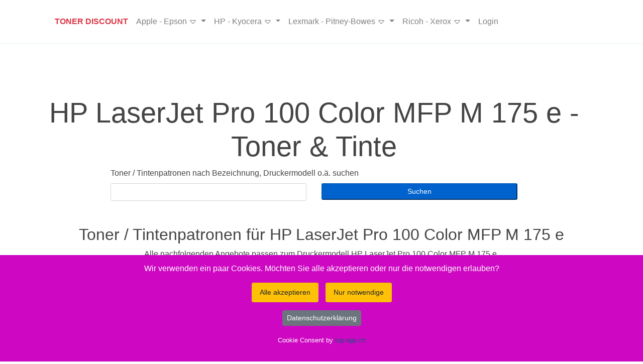

--- FILE ---
content_type: text/html; charset=utf-8
request_url: https://www.toner-discount.ch/toner-HP-LaserJet-Pro-100-Color-MFP-M-175-e.php
body_size: 10470
content:

<!DOCTYPE html>
<html lang="de">

<head>
    <meta charset="utf-8">
    <meta content="width=device-width, initial-scale=1.0" name="viewport">
    
<TITLE>Toner &#9788;  HP LaserJet Pro 100 Color MFP M 175 e No.</TITLE>
<META NAME="description" CONTENT="HP LaserJet Pro 100 Color MFP M 175 e Toner + Tonermodule - Hier die g&uuml;nstigsten Druckerpatronen f&uuml;r HP LaserJet Pro 100 Color MFP M 175 e">
<META NAME="dc.title" content="Tintenpatronen + Peach Toner &#9788;  HP LaserJet Pro 100 Color MFP M 175 e No.">
<META NAME="dc.description" content="HP LaserJet Pro 100 Color MFP M 175 e Toner + Tonermodule + Tintenpatronen - Finde g&uuml;nstigste Angebote f&uuml;r HP LaserJet Pro 100 Color MFP M 175 e zu Dauertiefstpreisen.">
<meta name="page-topic" content="Peach Tintenpatronen und Toner - Dauertiefstpreise - HP LaserJet Pro 100 Color MFP M 175 e">
<link href="https://www.toner-discount.ch/toner-HP-LaserJet-Pro-100-Color-MFP-M-175-e.php" rel="canonical">
<link rel="apple-touch-icon" sizes="57x57" href="apple-icon-57x57.png"><link rel="apple-touch-icon" sizes="60x60" href="apple-icon-60x60.png"><link rel="apple-touch-icon" sizes="72x72" href="apple-icon-72x72.png"><link rel="apple-touch-icon" sizes="76x76" href="apple-icon-76x76.png">
<link rel="apple-touch-icon" sizes="114x114" href="apple-icon-114x114.png"><link rel="apple-touch-icon" sizes="120x120" href="apple-icon-120x120.png"><link rel="apple-touch-icon" sizes="144x144" href="apple-icon-144x144.png"><link rel="apple-touch-icon" sizes="152x152" href="apple-icon-152x152.png"><link rel="apple-touch-icon" sizes="180x180" href="apple-icon-180x180.png">
<link rel="icon" type="image/png" sizes="32x32" href="favicon-32x32.png"><link rel="icon" type="image/png" sizes="16x16" href="favicon-16x16.png">
<meta name="keywords" content="Tonermodule, Toner,HP LaserJet Pro 100 Color MFP M 175 e, 0101, Peach, Tintenpatronen, Druckerpatronen, Drucker, Online-Shop, Dauertiefstpreise">       
<meta name="robots" content="all">
<link href="favicon.ico" rel="icon">
<meta name="twitter:card" content="website"><meta name="twitter:site" content="toner-discount.ch"><meta name="twitter:title" content="Toner von Peach &#9788; Druckerpatronen Discounter &#9788; kaufen"><meta name="twitter:description" content="Toner + Tonermodule f&uuml;r &#10004; HP &#10004; Epson &#10004; Brother &#10004; Canon &#10004; Lexmark &#10004; Samsung &#10004; OKI bestellen - g&uuml;nstige Tiefstpreise - Toner bei uns im Discounter kaufen und profitieren!"><meta name="twitter:image" content="https://www.toner-discount.ch/peach.png">    <link rel="stylesheet" href="https://www.toner-discount.ch/topcdn/ajax/libs/venobox/2.0.4/venobox.min.css"  crossorigin="anonymous" referrerpolicy="no-referrer" />
<link rel="stylesheet" href="https://www.toner-discount.ch/topcdn/ajax/libs/bootstrap/4.6.2/css/bootstrap.min.css" crossorigin="anonymous" referrerpolicy="no-referrer">
<link rel="stylesheet" href="https://www.toner-discount.ch/assets/css/style.css">
<link rel="stylesheet" href="https://www.toner-discount.ch/topcookie/cookie.css"> </head>
<body>
      <header id="header" class="fixed-topno sticky-top">
    <div class="container d-flex align-items-center">
            
<p>
<nav class="navbar navbar-expand-lg navbar-light bg-white nav-justified">

  <button class="navbar-toggler" type="button" data-toggle="collapse" data-target="#navbarSupportedContent" aria-controls="navbarSupportedContent" aria-expanded="false" aria-label="Toggle navigation">
    <span class="navbar-toggler-icon"></span>
  </button>

  <div class="collapse navbar-collapse" id="navbarSupportedContent">
    <ul class="navbar-nav mr-auto">
        <li class='nav-item'><a Title='Warenkorb' class='nav-link text-danger' href='index.php'><b>TONER&nbsp;DISCOUNT</b></a></li>
      <li class='nav-item dropdown'><a class='nav-link dropdown-toggle' href='#' role='button' data-toggle='dropdown' aria-expanded='false'> Apple - Epson  <svg width='1em' height='1em' viewBox='0 0 16 16' class='bi bi-caret-down' fill='currentColor' xmlns='http://www.w3.org/2000/svg'><path fill-rule='evenodd' d='M3.204 5L8 10.481 12.796 5H3.204zm-.753.659l4.796 5.48a1 1 0 0 0 1.506 0l4.796-5.48c.566-.647.106-1.659-.753-1.659H3.204a1 1 0 0 0-.753 1.659z'/></svg> </a><div class='dropdown-menu'>
<a Title='Apple Toner bestellen' class='dropdown-item' href='https://www.toner-discount.ch/toner-Apple.php'>Apple</a><a Title='Brother Toner bestellen' class='dropdown-item' href='https://www.toner-discount.ch/toner-Brother.php'>Brother</a><a Title='Canon Toner bestellen' class='dropdown-item' href='https://www.toner-discount.ch/toner-Canon.php'>Canon</a><a Title='Compaq Toner bestellen' class='dropdown-item' href='https://www.toner-discount.ch/toner-Compaq.php'>Compaq</a><a Title='Dell Toner bestellen' class='dropdown-item' href='https://www.toner-discount.ch/toner-Dell.php'>Dell</a><a Title='Epson Toner bestellen' class='dropdown-item' href='https://www.toner-discount.ch/toner-Epson.php'>Epson</a></div></li><li class='nav-item dropdown'><a class='nav-link dropdown-toggle' href='#' role='button' data-toggle='dropdown' aria-expanded='false'> HP - Kyocera  <svg width='1em' height='1em' viewBox='0 0 16 16' class='bi bi-caret-down' fill='currentColor' xmlns='http://www.w3.org/2000/svg'><path fill-rule='evenodd' d='M3.204 5L8 10.481 12.796 5H3.204zm-.753.659l4.796 5.48a1 1 0 0 0 1.506 0l4.796-5.48c.566-.647.106-1.659-.753-1.659H3.204a1 1 0 0 0-.753 1.659z'/></svg> </a><div class='dropdown-menu'>
<a Title='HP Toner bestellen' class='dropdown-item' href='https://www.toner-discount.ch/toner-HP.php'>HP</a><a Title='IBM Toner bestellen' class='dropdown-item' href='https://www.toner-discount.ch/toner-IBM.php'>IBM</a><a Title='Kodak Toner bestellen' class='dropdown-item' href='https://www.toner-discount.ch/toner-Kodak.php'>Kodak</a><a Title='Konica-Minolta Toner bestellen' class='dropdown-item' href='https://www.toner-discount.ch/toner-Konica-Minolta.php'>Konica-Minolta</a><a Title='Kyocera Toner bestellen' class='dropdown-item' href='https://www.toner-discount.ch/toner-Kyocera.php'>Kyocera</a></div></li><li class='nav-item dropdown'><a class='nav-link dropdown-toggle' href='#' role='button' data-toggle='dropdown' aria-expanded='false'> Lexmark - Pitney-Bowes  <svg width='1em' height='1em' viewBox='0 0 16 16' class='bi bi-caret-down' fill='currentColor' xmlns='http://www.w3.org/2000/svg'><path fill-rule='evenodd' d='M3.204 5L8 10.481 12.796 5H3.204zm-.753.659l4.796 5.48a1 1 0 0 0 1.506 0l4.796-5.48c.566-.647.106-1.659-.753-1.659H3.204a1 1 0 0 0-.753 1.659z'/></svg> </a><div class='dropdown-menu'>
<a Title='Lexmark Toner bestellen' class='dropdown-item' href='https://www.toner-discount.ch/toner-Lexmark.php'>Lexmark</a><a Title='OKI Toner bestellen' class='dropdown-item' href='https://www.toner-discount.ch/toner-OKI.php'>OKI</a><a Title='Panasonic Toner bestellen' class='dropdown-item' href='https://www.toner-discount.ch/toner-Panasonic.php'>Panasonic</a><a Title='Pitney-Bowes Toner bestellen' class='dropdown-item' href='https://www.toner-discount.ch/toner-Pitney-Bowes.php'>Pitney-Bowes</a></div></li><li class='nav-item dropdown'><a class='nav-link dropdown-toggle' href='#' role='button' data-toggle='dropdown' aria-expanded='false'> Ricoh - Xerox  <svg width='1em' height='1em' viewBox='0 0 16 16' class='bi bi-caret-down' fill='currentColor' xmlns='http://www.w3.org/2000/svg'><path fill-rule='evenodd' d='M3.204 5L8 10.481 12.796 5H3.204zm-.753.659l4.796 5.48a1 1 0 0 0 1.506 0l4.796-5.48c.566-.647.106-1.659-.753-1.659H3.204a1 1 0 0 0-.753 1.659z'/></svg> </a><div class='dropdown-menu'>
<a Title='Ricoh Toner bestellen' class='dropdown-item' href='https://www.toner-discount.ch/toner-Ricoh.php'>Ricoh</a><a Title='Samsung Toner bestellen' class='dropdown-item' href='https://www.toner-discount.ch/toner-Samsung.php'>Samsung</a><a Title='Sharp Toner bestellen' class='dropdown-item' href='https://www.toner-discount.ch/toner-Sharp.php'>Sharp</a><a Title='Xerox Toner bestellen' class='dropdown-item' href='https://www.toner-discount.ch/toner-Xerox.php'>Xerox</a></div></li><li class='nav-item'><a target='_blank'  rel='noopener' Title='Kundenkonto' class='nav-link' href='https://www.tonermodul.ch/topkunde/login.php'>Login</a></li>
          </ul>
  </div>
</nav>


    </div>
  </header>
    
    <section id="about" class="about">
        <div class="container" data-aos="fade-up">
            <div class="row content">
                <div class="col-lg-12">
                              <div class="col-12 row justify-content-center p-4">
            <h1 class="display-4 text-center"><span>HP LaserJet Pro 100 Color MFP M 175 e - Toner & Tinte </span></h1><br>
                                               <form method="post" action="https://www.toner-discount.ch/suche.php">
                                        <div class="row">
                                            <div class="col-12"><label for="Suche">Toner / Tintenpatronen nach Bezeichnung, Druckermodell o.&auml;. suchen</label></div>
                                            <div class="col-6">
                                            <input type="text" class="form-control btn-sm" id="Suche" name="Suche" value="">&nbsp;&nbsp;
                                            </div>
                                            <div class="col">
                                                <input type="submit" class="btn-sm btn-primary active btn-block" value="Suchen" name="Suchen">
                                            </div>
                                       
                                        </div>
                                    </form>
          </div>

<h2 class="text-center">Toner / Tintenpatronen f&uuml;r HP LaserJet Pro 100 Color MFP M 175 e</h2>
<p class="text-center">Alle nachfolgenden Angebote passen zum Druckermodell HP LaserJet Pro 100 Color MFP M 175 e.</p>
<div class="container">
                    <div class="row">

                        <div class="col-12"><hr><p class="text-center text-info">Angebot #1 EAN 7640164827032</p><hr></div>

                   
<div class="d-none d-lg-block">
                        

						<div class="col-12">

							<div class="summary entry-summary">
																<h3  class="mb-none">
                                <img style="float: right; margin-left: 15px; margin-right: 0px;" alt="Peach  Spar Pack Plus Tonermodule kompatibel zu HP LaserJet Pro 100 Color MFP M 175 e 7640164827032" width="300" height="300" class="img-rounded img-fluid" src="https://www.toner-discount.ch/toner/0F111857300.jpg">
                                111857 * <strong>HP LaserJet Pro 100 Color MFP M 175 e</strong> / Peach  Spar Pack Plus Tonermodule kompatibel zu</h3>
								                                				
				                					            <p class="billiger">Weitere Namen: No. 126A, CE310A*2, CE311A, CE312A, CE313A u.a. (BC1)</p>				                
                  <p><form method="post" class="form-inline" action="additem.php?ID=644342"><button  class="btn btn-info btn-icon active btn-block">
                    <span class="text-white display-4">CHF&nbsp;145,30</span>
                  </button></form><p>&nbsp;</p>

				  
                                       
                              <p class="taller"><small>Peach Spar Pack Plus Tonermodule kompatibel zu

5 Tonermodule
Peach Spar Packs - Sparen Sie zusätzlich gegenüber dem Einzelkauf!
Tonermodule von Peach garantieren langfristig einwandfreie Ausdrucke ohne Qualitätsverlust. Es handelt sich um wiederaufbereitete Produkte, wobei alle Verschleissteile vollständig ausgetauscht werden. Qualität die Sie spüren! </small></p>
                              <p class="taller">Reicht f&uuml;r: 2x1200, 3x1000 Seiten.
<br>Beinhaltet: <br>1 x Peach Tonermodul cyan, kompatibel zu HP No. 126A C, CE311A (110817)<br>1 x Peach Tonermodul magenta, kompatibel zu HP No. 126A M, CE313A (110818)<br>1 x Peach Tonermodul gelb, kompatibel zu HP No. 126A Y, CE312A (110819)<br>2 x Peach Tonermodul schwarz kompatibel zu HP No. 126A BK, CE310A (110816)<table class='table table-striped'><thead><tr><th>Gut zu wissen</th><th></th></tr></thead><tbody><tr><td>Entsorgung: </td><td>GruenePunkt
</td></tr><tr><td>Entsorgungsorganisation: </td><td>ElektroG-Zeichen
</td></tr><tr><td>Füllmenge: </td><td>Standard
</td></tr><tr><td>Hersteller Adresse: </td><td>Tuchorazska 1347, 28201 Cesky Brod, CZ
</td></tr><tr><td>Hersteller Kontakt: </td><td>info@buttner.cz
</td></tr><tr><td>Marke: </td><td>Peach
</td></tr><tr><td>CE: </td><td>CE-Zeichen
</td></tr></tbody></table>  
     

								

                                   <form method="post" action="additem.php?ID=644342">
                                        <div class="row">
                                            <div class="col-2"><input type="text" class="form-control" title="Menge" value="1" name="Menge"></div>
                                            <div class="col"><button  class="btn btn-warning btn-icon btn-blockno"> Jetzt bestellen und profitieren</button></div>
                                        </div>
                                    </form>


                                    <br>

							</div>

						</div>

</div>
<div class="d-lg-none">
                        

						<div class="col-12">

							<div class="summary entry-summary">
																<h3  class="mb-none"> 111857 * <i>HP LaserJet Pro 100 Color MFP M 175 e</i> / Peach  Spar Pack Plus Tonermodule kompatibel zu</h3>
								                                
                                <p class="text-center"><img  alt="Peach  Spar Pack Plus Tonermodule kompatibel zu HP LaserJet Pro 100 Color MFP M 175 e 7640164827032" class="img-rounded img-fluid lazyload" width="300" height="300" data-src="https://www.toner-discount.ch/toner/0F111857300.jpg"></p>

				
				                					            <p class="billiger">Weitere Namen: No. 126A, CE310A*2, CE311A, CE312A, CE313A u.a. (BC1)</p>				                
				  
                                       
                                    <p class="taller"><small>Peach Spar Pack Plus Tonermodule kompatibel zu

5 Tonermodule
Peach Spar Packs - Sparen Sie zusätzlich gegenüber dem Einzelkauf!
Tonermodule von Peach garantieren langfristig einwandfreie Ausdrucke ohne Qualitätsverlust. Es handelt sich um wiederaufbereitete Produkte, wobei alle Verschleissteile vollständig ausgetauscht werden. Qualität die Sie spüren! </small></p>
                                    <p class="taller">Reicht f&uuml;r: 2x1200, 3x1000 Seiten.
<br>Beinhaltet: <br>1 x Peach Tonermodul cyan, kompatibel zu HP No. 126A C, CE311A (110817)<br>1 x Peach Tonermodul magenta, kompatibel zu HP No. 126A M, CE313A (110818)<br>1 x Peach Tonermodul gelb, kompatibel zu HP No. 126A Y, CE312A (110819)<br>2 x Peach Tonermodul schwarz kompatibel zu HP No. 126A BK, CE310A (110816)<table class='table table-striped'><thead><tr><th>Gut zu wissen</th><th></th></tr></thead><tbody><tr><td>Entsorgung: </td><td>GruenePunkt
</td></tr><tr><td>Entsorgungsorganisation: </td><td>ElektroG-Zeichen
</td></tr><tr><td>Füllmenge: </td><td>Standard
</td></tr><tr><td>Hersteller Adresse: </td><td>Tuchorazska 1347, 28201 Cesky Brod, CZ
</td></tr><tr><td>Hersteller Kontakt: </td><td>info@buttner.cz
</td></tr><tr><td>Marke: </td><td>Peach
</td></tr><tr><td>CE: </td><td>CE-Zeichen
</td></tr></tbody></table>  
                    
                                    <p><form method="post" class="form-inline" action="additem.php?ID=644342"><button  class="btn btn-info btn-icon active btn-block"><span class="text-white display-4">CHF&nbsp;145,30</span></button></form><p>&nbsp;</p>
                   

                                    <form method="post" action="additem.php?ID=644342">
                                        <div class="row">
                                            <div class="col-3"><input type="text" class="form-control" title="Menge" value="1" name="Menge"></div>
                                            <div class="col"><button  class="btn btn-warning btn-icon btn-block"> Jetzt bestellen</button></div>
                                        </div>
                                    </form>

                                    <p>&nbsp;</p>
                  

							</div>

						</div>

</div>
						<div class="col-12">

						<div class="summary entry-summary">

     
                                     
                                
                    <div class="card">
                        <div class="card-body">
                                
								<div class="product_meta">

                                <p>Ab Lager verfügbar (1 Stk.)</p>
                                

                                
                                </div>

							</div>

						</div>
<script type="application/ld+json">
{
  "@context": "https://schema.org",
  "@type": "ImageObject",
  "author": "Toner Discount",
  "contentLocation": "Schweiz",
  "contentUrl": "https://www.toner-discount.ch/toner/0F111857300.jpg",
  "datePublished": "2021-01-01",
  "description": "Peach  Spar Pack Plus Tonermodule kompatibel zu HP LaserJet Pro 100 Color MFP M 175 e 7640164827032 - kaufen und bestellen",
  "name": "Peach  Spar Pack Plus Tonermodule kompatibel zu HP LaserJet Pro 100 Color MFP M 175 e"
}
</script>


                        <div class="col-md-12">&nbsp;</div>
  

					</div>         

       
                    <div class="row">

                        <div class="col-12"><hr><p class="text-center text-info">Angebot #2 EAN 7640155895859</p><hr></div>

                   
<div class="d-none d-lg-block">
                        

						<div class="col-12">

							<div class="summary entry-summary">
																<h3  class="mb-none">
                                <img style="float: right; margin-left: 15px; margin-right: 0px;" alt="Peach  Spar Pack Tonermodule kompatibel zu HP LaserJet Pro 100 Color MFP M 175 e 7640155895859" width="300" height="300" class="img-rounded img-fluid" src="https://www.toner-discount.ch/toner/00110957300.jpg">
                                110957 * HP LaserJet Pro 100 Color MFP M 175 e / Peach  Spar Pack Tonermodule kompatibel zu</h3>
								                                				
				                					            <p class="billiger">Hersteller-ID: No. 126A, CE310A, CE311A, CE312A, CE313A kompatibel (CD2)</p>				                
                  <p><form method="post" class="form-inline" action="additem.php?ID=644565"><button  class="btn btn-info btn-icon active btn-block">
                    <span class="text-white display-4">CHF&nbsp;117,80</span>
                  </button></form><p>&nbsp;</p>

				  
                                       
                              <p class="taller"><small>Peach Spar Pack Tonermodule kompatibel zu

4 Tonermodule
Peach Spar Packs - Sparen Sie zusätzlich gegenüber dem Einzelkauf!
Tonermodule von Peach garantieren langfristig einwandfreie Ausdrucke ohne Qualitätsverlust. Es handelt sich um wiederaufbereitete Produkte, wobei alle Verschleissteile vollständig ausgetauscht werden. Qualität die Sie spüren! </small></p>
                              <p class="taller">Reicht f&uuml;r: 1x1200, 3x1000 Seiten.
<br>Beinhaltet: <br>1 x Peach Tonermodul schwarz kompatibel zu HP No. 126A BK, CE310A (110816)<br>1 x Peach Tonermodul cyan, kompatibel zu HP No. 126A C, CE311A (110817)<br>1 x Peach Tonermodul magenta, kompatibel zu HP No. 126A M, CE313A (110818)<br>1 x Peach Tonermodul gelb, kompatibel zu HP No. 126A Y, CE312A (110819)<table class='table table-striped'><thead><tr><th>Gut zu wissen</th><th></th></tr></thead><tbody><tr><td>Entsorgung: </td><td>GruenePunkt
</td></tr><tr><td>Entsorgungsorganisation: </td><td>ElektroG-Zeichen
</td></tr><tr><td>Füllmenge: </td><td>Standard
</td></tr><tr><td>Hersteller Adresse: </td><td>Tuchorazska 1347, 28201 Cesky Brod, CZ
</td></tr><tr><td>Hersteller Kontakt: </td><td>info@buttner.cz
</td></tr><tr><td>Marke: </td><td>Peach
</td></tr><tr><td>CE: </td><td>CE-Zeichen
</td></tr></tbody></table>  
     

								

                                   <form method="post" action="additem.php?ID=644565">
                                        <div class="row">
                                            <div class="col-2"><input type="text" class="form-control" title="Menge" value="1" name="Menge"></div>
                                            <div class="col"><button  class="btn btn-warning btn-icon btn-blockno"> Jetzt bestellen und profitieren</button></div>
                                        </div>
                                    </form>


                                    <br>

							</div>

						</div>

</div>
<div class="d-lg-none">
                        

						<div class="col-12">

							<div class="summary entry-summary">
																<h3  class="mb-none"> 110957 * HP LaserJet Pro 100 Color MFP M 175 e / Peach  Spar Pack Tonermodule kompatibel zu</h3>
								                                
                                <p class="text-center"><img  alt="Peach  Spar Pack Tonermodule kompatibel zu HP LaserJet Pro 100 Color MFP M 175 e 7640155895859" class="img-rounded img-fluid lazyload" width="300" height="300" data-src="https://www.toner-discount.ch/toner/00110957300.jpg"></p>

				
				                					            <p class="billiger">Hersteller-ID: No. 126A, CE310A, CE311A, CE312A, CE313A kompatibel (CD2)</p>				                
				  
                                       
                                    <p class="taller"><small>Peach Spar Pack Tonermodule kompatibel zu

4 Tonermodule
Peach Spar Packs - Sparen Sie zusätzlich gegenüber dem Einzelkauf!
Tonermodule von Peach garantieren langfristig einwandfreie Ausdrucke ohne Qualitätsverlust. Es handelt sich um wiederaufbereitete Produkte, wobei alle Verschleissteile vollständig ausgetauscht werden. Qualität die Sie spüren! </small></p>
                                    <p class="taller">Reicht f&uuml;r: 1x1200, 3x1000 Seiten.
<br>Beinhaltet: <br>1 x Peach Tonermodul schwarz kompatibel zu HP No. 126A BK, CE310A (110816)<br>1 x Peach Tonermodul cyan, kompatibel zu HP No. 126A C, CE311A (110817)<br>1 x Peach Tonermodul magenta, kompatibel zu HP No. 126A M, CE313A (110818)<br>1 x Peach Tonermodul gelb, kompatibel zu HP No. 126A Y, CE312A (110819)<table class='table table-striped'><thead><tr><th>Gut zu wissen</th><th></th></tr></thead><tbody><tr><td>Entsorgung: </td><td>GruenePunkt
</td></tr><tr><td>Entsorgungsorganisation: </td><td>ElektroG-Zeichen
</td></tr><tr><td>Füllmenge: </td><td>Standard
</td></tr><tr><td>Hersteller Adresse: </td><td>Tuchorazska 1347, 28201 Cesky Brod, CZ
</td></tr><tr><td>Hersteller Kontakt: </td><td>info@buttner.cz
</td></tr><tr><td>Marke: </td><td>Peach
</td></tr><tr><td>CE: </td><td>CE-Zeichen
</td></tr></tbody></table>  
                    
                                    <p><form method="post" class="form-inline" action="additem.php?ID=644565"><button  class="btn btn-info btn-icon active btn-block"><span class="text-white display-4">CHF&nbsp;117,80</span></button></form><p>&nbsp;</p>
                   

                                    <form method="post" action="additem.php?ID=644565">
                                        <div class="row">
                                            <div class="col-3"><input type="text" class="form-control" title="Menge" value="1" name="Menge"></div>
                                            <div class="col"><button  class="btn btn-warning btn-icon btn-block"> Jetzt bestellen</button></div>
                                        </div>
                                    </form>

                                    <p>&nbsp;</p>
                  

							</div>

						</div>

</div>
						<div class="col-12">

						<div class="summary entry-summary">

     
                                     
                                
                    <div class="card">
                        <div class="card-body">
                                
								<div class="product_meta">

                                <p>Momentan nicht an Lager. Frühestens ab 18.01.2026 lieferbar</p>
                                

                                
                                </div>

							</div>

						</div>



<script type="application/ld+json">{
  "@context": "http://schema.org",
  "@type": "Product",
    "aggregateRating": {
    "@type": "AggregateRating",
    "bestRating": "5",    "worstRating": "5",    "ratingCount": "8",    "ratingValue": "5"
  },
    "brand": {
        "@type": "Brand",
        "name": "HP LaserJet Pro 100 Color MFP M 175 e"
      },
  "color": "Alle",  "depth": "~1x1200, 3x1000 Seiten. <br>Beinhaltet: <br>1 x Peach Tonermodul schwarz kompatibel zu HP No. 126A BK, CE310A (110816)<br>1 x Peach Tonermodul cyan, kompatibel zu HP No. 126A C, CE311A (110817)<br>1 x Peach Tonermodul magenta, kompatibel zu HP No. 126A M, CE313A (110818)<br>1 x Peach Tonermodul gelb, kompatibel zu HP No. 126A Y, CE312A (110819)<table class='table table-striped'><thead><tr><th>Gut zu wissen</th><th></th></tr></thead><tbody><tr><td>Entsorgung: </td><td>GruenePunkt </td></tr><tr><td>Entsorgungsorganisation: </td><td>ElektroG-Zeichen </td></tr><tr><td>Füllmenge: </td><td>Standard </td></tr><tr><td>Hersteller Adresse: </td><td>Tuchorazska 1347, 28201 Cesky Brod, CZ </td></tr><tr><td>Hersteller Kontakt: </td><td>info@buttner.cz </td></tr><tr><td>Marke: </td><td>Peach </td></tr><tr><td>CE: </td><td>CE-Zeichen </td></tr></tbody></table>",  "gtin12": "7640155895859",  "sku": "7640155895859",  "logo": "https://www.toner-discount.ch/peach.png",  "manufacturer": "Peach",  "mpn": "110957",
  "offers": {
    "@type": "Offer",
    "availability": "http://schema.org/InStock",    "itemCondition": "http://schema.org/NewCondition",	"url": "https://www.toner-discount.ch/toner-HP-LaserJet-Pro-100-Color-MFP-M-175-e.php",    "price": "117.80",	"priceValidUntil": "2026-03-18",    "priceCurrency": "CHF"
  },
  "alternateName": "No. 126A, CE310A, CE311A, CE312A, CE313A",  "description": "1 x Toner/Tinte Alle ~1x1200, 3x1000 Seiten. <br>Beinhaltet: <br>1 x Peach Tonermodul schwarz kompatibel zu HP No. 126A BK, CE310A (110816)<br>1 x Peach Tonermodul cyan, kompatibel zu HP No. 126A C, CE311A (110817)<br>1 x Peach Tonermodul magenta, kompatibel zu HP No. 126A M, CE313A (110818)<br>1 x Peach Tonermodul gelb, kompatibel zu HP No. 126A Y, CE312A (110819)<table class='table table-striped'><thead><tr><th>Gut zu wissen</th><th></th></tr></thead><tbody><tr><td>Entsorgung: </td><td>GruenePunkt </td></tr><tr><td>Entsorgungsorganisation: </td><td>ElektroG-Zeichen </td></tr><tr><td>Füllmenge: </td><td>Standard </td></tr><tr><td>Hersteller Adresse: </td><td>Tuchorazska 1347, 28201 Cesky Brod, CZ </td></tr><tr><td>Hersteller Kontakt: </td><td>info@buttner.cz </td></tr><tr><td>Marke: </td><td>Peach </td></tr><tr><td>CE: </td><td>CE-Zeichen </td></tr></tbody></table>",  "image": "https://www.toner-discount.ch/toner/00110957.jpg",  "url": "https://www.toner-discount.ch/toner-HP-LaserJet-Pro-100-Color-MFP-M-175-e.php",  "name": "HP LaserJet Pro 100 Color MFP M 175 e - Peach  Spar Pack Tonermodule kompatibel zu Hersteller-ID: No. 126A, CE310A, CE311A, CE312A, CE313A"
}</script>
<script type="application/ld+json">
{
  "@context": "https://schema.org",
  "@type": "ImageObject",
  "author": "Toner Discount",
  "contentLocation": "Schweiz",
  "contentUrl": "https://www.toner-discount.ch/toner/00110957300.jpg",
  "datePublished": "2021-01-01",
  "description": "Peach  Spar Pack Tonermodule kompatibel zu HP LaserJet Pro 100 Color MFP M 175 e 7640155895859 - kaufen und bestellen",
  "name": "Peach  Spar Pack Tonermodule kompatibel zu HP LaserJet Pro 100 Color MFP M 175 e"
}
</script>


                        <div class="col-md-12">&nbsp;</div>
  

					</div>         

       
                    <div class="row">

                        <div class="col-12"><hr><p class="text-center text-info">Angebot #3 EAN 7640155893503</p><hr></div>

                   
<div class="d-none d-lg-block">
                        

						<div class="col-12">

							<div class="summary entry-summary">
																<p  class="mb-none guenstiger">
                                <img style="float: right; margin-left: 15px; margin-right: 0px;" alt="Peach  Tonermodul schwarz kompatibel zu HP LaserJet Pro 100 Color MFP M 175 e 7640155893503" width="300" height="300" class="img-rounded img-fluid" src="https://www.toner-discount.ch/toner/00110816300.jpg">
                                110816 * HP LaserJet Pro 100 Color MFP M 175 e / Peach  Tonermodul schwarz kompatibel zu</p>
								                                				
				                					            <p class="billiger">Weitere Namen: No. 126A BK, CE310A g&uuml;nstig (DE3)</p>				                
                  <p><form method="post" class="form-inline" action="additem.php?ID=643104"><button  class="btn btn-info btn-icon active btn-block">
                    <span class="text-white display-4">CHF&nbsp;30,90</span>
                  </button></form><p>&nbsp;</p>

				  
                                       
                              <p class="taller"><small>

Umweltfreundlich und günstig dank moderner Recyclingtechnologie.
Tonermodule von Peach garantieren langfristig einwandfreie Ausdrucke ohne Qualitätsverlust. Es handelt sich um wiederaufbereitete Produkte, wobei alle Verschleissteile vollständig ausgetauscht werden. Qualität die Sie spüren! </small></p>
                              <p class="taller">Reicht f&uuml;r: 1200 Seiten.
<table class='table table-striped'><thead><tr><th>Gut zu wissen</th><th></th></tr></thead><tbody><tr><td>Entsorgung: </td><td>GruenePunkt
</td></tr><tr><td>Entsorgungsorganisation: </td><td>ElektroG-Zeichen
</td></tr><tr><td>Füllmenge: </td><td>Standard
</td></tr><tr><td>Hersteller Adresse: </td><td>Tuchorazska 1347, 28201 Cesky Brod, CZ
</td></tr><tr><td>Hersteller Kontakt: </td><td>info@buttner.cz
</td></tr><tr><td>Marke: </td><td>Peach
</td></tr><tr><td>CE: </td><td>CE-Zeichen
</td></tr></tbody></table>  
     

								

                                   <form method="post" action="additem.php?ID=643104">
                                        <div class="row">
                                            <div class="col-2"><input type="text" class="form-control" title="Menge" value="1" name="Menge"></div>
                                            <div class="col"><button  class="btn btn-warning btn-icon btn-blockno"> Jetzt bestellen und profitieren</button></div>
                                        </div>
                                    </form>


                                    <br>

							</div>

						</div>

</div>
<div class="d-lg-none">
                        

						<div class="col-12">

							<div class="summary entry-summary">
																<p  class="mb-none guenstiger"> 110816 * HP LaserJet Pro 100 Color MFP M 175 e / Peach  Tonermodul schwarz kompatibel zu</p>
								                                
                                <p class="text-center"><img  alt="Peach  Tonermodul schwarz kompatibel zu HP LaserJet Pro 100 Color MFP M 175 e 7640155893503" class="img-rounded img-fluid lazyload" width="300" height="300" data-src="https://www.toner-discount.ch/toner/00110816300.jpg"></p>

				
				                					            <p class="billiger">Weitere Namen: No. 126A BK, CE310A g&uuml;nstig (DE3)</p>				                
				  
                                       
                                    <p class="taller"><small>

Umweltfreundlich und günstig dank moderner Recyclingtechnologie.
Tonermodule von Peach garantieren langfristig einwandfreie Ausdrucke ohne Qualitätsverlust. Es handelt sich um wiederaufbereitete Produkte, wobei alle Verschleissteile vollständig ausgetauscht werden. Qualität die Sie spüren! </small></p>
                                    <p class="taller">Reicht f&uuml;r: 1200 Seiten.
<table class='table table-striped'><thead><tr><th>Gut zu wissen</th><th></th></tr></thead><tbody><tr><td>Entsorgung: </td><td>GruenePunkt
</td></tr><tr><td>Entsorgungsorganisation: </td><td>ElektroG-Zeichen
</td></tr><tr><td>Füllmenge: </td><td>Standard
</td></tr><tr><td>Hersteller Adresse: </td><td>Tuchorazska 1347, 28201 Cesky Brod, CZ
</td></tr><tr><td>Hersteller Kontakt: </td><td>info@buttner.cz
</td></tr><tr><td>Marke: </td><td>Peach
</td></tr><tr><td>CE: </td><td>CE-Zeichen
</td></tr></tbody></table>  
                    
                                    <p><form method="post" class="form-inline" action="additem.php?ID=643104"><button  class="btn btn-info btn-icon active btn-block"><span class="text-white display-4">CHF&nbsp;30,90</span></button></form><p>&nbsp;</p>
                   

                                    <form method="post" action="additem.php?ID=643104">
                                        <div class="row">
                                            <div class="col-3"><input type="text" class="form-control" title="Menge" value="1" name="Menge"></div>
                                            <div class="col"><button  class="btn btn-warning btn-icon btn-block"> Jetzt bestellen</button></div>
                                        </div>
                                    </form>

                                    <p>&nbsp;</p>
                  

							</div>

						</div>

</div>
						<div class="col-12">

						<div class="summary entry-summary">

     
                                     
                                
                    <div class="card">
                        <div class="card-body">
                                
								<div class="product_meta">

                                <p>Ab Lager verfügbar (1 Stk.)</p>
                                

                                
                                </div>

							</div>

						</div>



<script type="application/ld+json">{
  "@context": "http://schema.org",
  "@type": "Product",
    "aggregateRating": {
    "@type": "AggregateRating",
    "bestRating": "5",    "worstRating": "5",    "ratingCount": "9",    "ratingValue": "5"
  },
    "brand": {
        "@type": "Brand",
        "name": "HP LaserJet Pro 100 Color MFP M 175 e"
      },
  "color": "schwarz",  "depth": "~1200 Seiten. <table class='table table-striped'><thead><tr><th>Gut zu wissen</th><th></th></tr></thead><tbody><tr><td>Entsorgung: </td><td>GruenePunkt </td></tr><tr><td>Entsorgungsorganisation: </td><td>ElektroG-Zeichen </td></tr><tr><td>Füllmenge: </td><td>Standard </td></tr><tr><td>Hersteller Adresse: </td><td>Tuchorazska 1347, 28201 Cesky Brod, CZ </td></tr><tr><td>Hersteller Kontakt: </td><td>info@buttner.cz </td></tr><tr><td>Marke: </td><td>Peach </td></tr><tr><td>CE: </td><td>CE-Zeichen </td></tr></tbody></table>",  "gtin12": "7640155893503",  "sku": "7640155893503",  "logo": "https://www.toner-discount.ch/peach.png",  "manufacturer": "Peach",  "mpn": "110816",
  "offers": {
    "@type": "Offer",
    "availability": "http://schema.org/InStock",    "itemCondition": "http://schema.org/NewCondition",	"url": "https://www.toner-discount.ch/toner-HP-LaserJet-Pro-100-Color-MFP-M-175-e.php",    "price": "30.90",	"priceValidUntil": "2026-03-18",    "priceCurrency": "CHF"
  },
  "alternateName": "No. 126A BK, CE310A",  "description": "1 x Toner/Tinte schwarz ~1200 Seiten. <table class='table table-striped'><thead><tr><th>Gut zu wissen</th><th></th></tr></thead><tbody><tr><td>Entsorgung: </td><td>GruenePunkt </td></tr><tr><td>Entsorgungsorganisation: </td><td>ElektroG-Zeichen </td></tr><tr><td>Füllmenge: </td><td>Standard </td></tr><tr><td>Hersteller Adresse: </td><td>Tuchorazska 1347, 28201 Cesky Brod, CZ </td></tr><tr><td>Hersteller Kontakt: </td><td>info@buttner.cz </td></tr><tr><td>Marke: </td><td>Peach </td></tr><tr><td>CE: </td><td>CE-Zeichen </td></tr></tbody></table>",  "image": "https://www.toner-discount.ch/toner/00110816.jpg",  "url": "https://www.toner-discount.ch/toner-HP-LaserJet-Pro-100-Color-MFP-M-175-e.php",  "name": "HP LaserJet Pro 100 Color MFP M 175 e - Peach  Tonermodul schwarz kompatibel zu Hersteller-ID: No. 126A BK, CE310A"
}</script>
<script type="application/ld+json">
{
  "@context": "https://schema.org",
  "@type": "ImageObject",
  "author": "Toner Discount",
  "contentLocation": "Schweiz",
  "contentUrl": "https://www.toner-discount.ch/toner/00110816300.jpg",
  "datePublished": "2021-01-01",
  "description": "Peach  Tonermodul schwarz kompatibel zu HP LaserJet Pro 100 Color MFP M 175 e 7640155893503 - kaufen und bestellen",
  "name": "Peach  Tonermodul schwarz kompatibel zu HP LaserJet Pro 100 Color MFP M 175 e"
}
</script>


                        <div class="col-md-12">&nbsp;</div>
  

					</div>         

       
                    <div class="row">

                        <div class="col-12"><hr><p class="text-center text-info">Angebot #4 EAN 7640155893510</p><hr></div>

                   
<div class="d-none d-lg-block">
                        

						<div class="col-12">

							<div class="summary entry-summary">
																<p  class="mb-none guenstiger">
                                <img style="float: right; margin-left: 15px; margin-right: 0px;" alt="Peach  Tonermodul cyan, kompatibel zu HP LaserJet Pro 100 Color MFP M 175 e 7640155893510" width="300" height="300" class="img-rounded img-fluid" src="https://www.toner-discount.ch/toner/00110817300.jpg">
                                110817 * HP LaserJet Pro 100 Color MFP M 175 e / Peach  Tonermodul cyan, kompatibel zu</p>
								                                				
				                					            <p class="billiger">Hersteller-ID: No. 126A C, CE311A u.a. (EF4)</p>				                
                  <p><form method="post" class="form-inline" action="additem.php?ID=640856"><button  class="btn btn-info btn-icon active btn-block">
                    <span class="text-white display-4">CHF&nbsp;33,60</span>
                  </button></form><p>&nbsp;</p>

				  
                                       
                              <p class="taller"><small>

Umweltschonend wegen moderner Recyclingtechnologie.
Tonermodule von Peach garantieren langfristig einwandfreie Ausdrucke ohne Qualitätsverlust. Es handelt sich um wiederaufbereitete Produkte, wobei alle Verschleissteile vollständig ausgetauscht werden. Qualität die Sie spüren! </small></p>
                              <p class="taller">Reicht f&uuml;r: 1000 Seiten.
<table class='table table-striped'><thead><tr><th>Gut zu wissen</th><th></th></tr></thead><tbody><tr><td>Entsorgung: </td><td>GruenePunkt
</td></tr><tr><td>Entsorgungsorganisation: </td><td>ElektroG-Zeichen
</td></tr><tr><td>Füllmenge: </td><td>Standard
</td></tr><tr><td>Hersteller Adresse: </td><td>Tuchorazska 1347, 28201 Cesky Brod, CZ
</td></tr><tr><td>Hersteller Kontakt: </td><td>info@buttner.cz
</td></tr><tr><td>Marke: </td><td>Peach
</td></tr><tr><td>CE: </td><td>CE-Zeichen
</td></tr></tbody></table>  
     

								

                                   <form method="post" action="additem.php?ID=640856">
                                        <div class="row">
                                            <div class="col-2"><input type="text" class="form-control" title="Menge" value="1" name="Menge"></div>
                                            <div class="col"><button  class="btn btn-warning btn-icon btn-blockno"> Jetzt bestellen und profitieren</button></div>
                                        </div>
                                    </form>


                                    <br>

							</div>

						</div>

</div>
<div class="d-lg-none">
                        

						<div class="col-12">

							<div class="summary entry-summary">
																<p  class="mb-none guenstiger"> 110817 * HP LaserJet Pro 100 Color MFP M 175 e / Peach  Tonermodul cyan, kompatibel zu</p>
								                                
                                <p class="text-center"><img  alt="Peach  Tonermodul cyan, kompatibel zu HP LaserJet Pro 100 Color MFP M 175 e 7640155893510" class="img-rounded img-fluid lazyload" width="300" height="300" data-src="https://www.toner-discount.ch/toner/00110817300.jpg"></p>

				
				                					            <p class="billiger">Hersteller-ID: No. 126A C, CE311A u.a. (EF4)</p>				                
				  
                                       
                                    <p class="taller"><small>

Umweltschonend wegen moderner Recyclingtechnologie.
Tonermodule von Peach garantieren langfristig einwandfreie Ausdrucke ohne Qualitätsverlust. Es handelt sich um wiederaufbereitete Produkte, wobei alle Verschleissteile vollständig ausgetauscht werden. Qualität die Sie spüren! </small></p>
                                    <p class="taller">Reicht f&uuml;r: 1000 Seiten.
<table class='table table-striped'><thead><tr><th>Gut zu wissen</th><th></th></tr></thead><tbody><tr><td>Entsorgung: </td><td>GruenePunkt
</td></tr><tr><td>Entsorgungsorganisation: </td><td>ElektroG-Zeichen
</td></tr><tr><td>Füllmenge: </td><td>Standard
</td></tr><tr><td>Hersteller Adresse: </td><td>Tuchorazska 1347, 28201 Cesky Brod, CZ
</td></tr><tr><td>Hersteller Kontakt: </td><td>info@buttner.cz
</td></tr><tr><td>Marke: </td><td>Peach
</td></tr><tr><td>CE: </td><td>CE-Zeichen
</td></tr></tbody></table>  
                    
                                    <p><form method="post" class="form-inline" action="additem.php?ID=640856"><button  class="btn btn-info btn-icon active btn-block"><span class="text-white display-4">CHF&nbsp;33,60</span></button></form><p>&nbsp;</p>
                   

                                    <form method="post" action="additem.php?ID=640856">
                                        <div class="row">
                                            <div class="col-3"><input type="text" class="form-control" title="Menge" value="1" name="Menge"></div>
                                            <div class="col"><button  class="btn btn-warning btn-icon btn-block"> Jetzt bestellen</button></div>
                                        </div>
                                    </form>

                                    <p>&nbsp;</p>
                  

							</div>

						</div>

</div>
						<div class="col-12">

						<div class="summary entry-summary">

     
                                     
                                
                    <div class="card">
                        <div class="card-body">
                                
								<div class="product_meta">

                                <p>Momentan nicht an Lager. Frühestens ab 18.01.2026 lieferbar</p>
                                

                                
                                </div>

							</div>

						</div>



<script type="application/ld+json">{
  "@context": "http://schema.org",
  "@type": "Product",
    "aggregateRating": {
    "@type": "AggregateRating",
    "bestRating": "5",    "worstRating": "3",    "ratingCount": "13",    "ratingValue": "3.2"
  },
    "brand": {
        "@type": "Brand",
        "name": "HP LaserJet Pro 100 Color MFP M 175 e"
      },
  "color": "cyan",  "depth": "~1000 Seiten. <table class='table table-striped'><thead><tr><th>Gut zu wissen</th><th></th></tr></thead><tbody><tr><td>Entsorgung: </td><td>GruenePunkt </td></tr><tr><td>Entsorgungsorganisation: </td><td>ElektroG-Zeichen </td></tr><tr><td>Füllmenge: </td><td>Standard </td></tr><tr><td>Hersteller Adresse: </td><td>Tuchorazska 1347, 28201 Cesky Brod, CZ </td></tr><tr><td>Hersteller Kontakt: </td><td>info@buttner.cz </td></tr><tr><td>Marke: </td><td>Peach </td></tr><tr><td>CE: </td><td>CE-Zeichen </td></tr></tbody></table>",  "gtin12": "7640155893510",  "sku": "7640155893510",  "logo": "https://www.toner-discount.ch/peach.png",  "manufacturer": "Peach",  "mpn": "110817",
  "offers": {
    "@type": "Offer",
    "availability": "http://schema.org/InStock",    "itemCondition": "http://schema.org/NewCondition",	"url": "https://www.toner-discount.ch/toner-HP-LaserJet-Pro-100-Color-MFP-M-175-e.php",    "price": "33.60",	"priceValidUntil": "2026-03-18",    "priceCurrency": "CHF"
  },
  "alternateName": "No. 126A C, CE311A",  "description": "1 x Toner/Tinte cyan ~1000 Seiten. <table class='table table-striped'><thead><tr><th>Gut zu wissen</th><th></th></tr></thead><tbody><tr><td>Entsorgung: </td><td>GruenePunkt </td></tr><tr><td>Entsorgungsorganisation: </td><td>ElektroG-Zeichen </td></tr><tr><td>Füllmenge: </td><td>Standard </td></tr><tr><td>Hersteller Adresse: </td><td>Tuchorazska 1347, 28201 Cesky Brod, CZ </td></tr><tr><td>Hersteller Kontakt: </td><td>info@buttner.cz </td></tr><tr><td>Marke: </td><td>Peach </td></tr><tr><td>CE: </td><td>CE-Zeichen </td></tr></tbody></table>",  "image": "https://www.toner-discount.ch/toner/00110817.jpg",  "url": "https://www.toner-discount.ch/toner-HP-LaserJet-Pro-100-Color-MFP-M-175-e.php",  "name": "HP LaserJet Pro 100 Color MFP M 175 e - Peach  Tonermodul cyan, kompatibel zu Hersteller-ID: No. 126A C, CE311A"
}</script>
<script type="application/ld+json">
{
  "@context": "https://schema.org",
  "@type": "ImageObject",
  "author": "Toner Discount",
  "contentLocation": "Schweiz",
  "contentUrl": "https://www.toner-discount.ch/toner/00110817300.jpg",
  "datePublished": "2021-01-01",
  "description": "Peach  Tonermodul cyan, kompatibel zu HP LaserJet Pro 100 Color MFP M 175 e 7640155893510 - kaufen und bestellen",
  "name": "Peach  Tonermodul cyan, kompatibel zu HP LaserJet Pro 100 Color MFP M 175 e"
}
</script>


                        <div class="col-md-12">&nbsp;</div>
  

					</div>         

       
                    <div class="row">

                        <div class="col-12"><hr><p class="text-center text-info">Angebot #5 EAN 7640155893527</p><hr></div>

                   
<div class="d-none d-lg-block">
                        

						<div class="col-12">

							<div class="summary entry-summary">
																<p  class="mb-none guenstiger">
                                <img style="float: right; margin-left: 15px; margin-right: 0px;" alt="Peach  Tonermodul magenta, kompatibel zu HP LaserJet Pro 100 Color MFP M 175 e 7640155893527" width="300" height="300" class="img-rounded img-fluid" src="https://www.toner-discount.ch/toner/00110818300.jpg">
                                110818 * HP LaserJet Pro 100 Color MFP M 175 e / Peach  Tonermodul magenta, kompatibel zu</p>
								                                				
				                					                <p>Weitere Namen: No. 126A M, CE313A kompatibel (FG5)</p>				                
                  <p><form method="post" class="form-inline" action="additem.php?ID=641064"><button  class="btn btn-info btn-icon active btn-block">
                    <span class="text-white display-4">CHF&nbsp;33,60</span>
                  </button></form><p>&nbsp;</p>

				  
                                       
                              <p class="taller"><small>

Umweltfreundlich und günstig dank moderner Recyclingtechnologie.
Tonermodule von Peach garantieren langfristig einwandfreie Ausdrucke ohne Qualitätsverlust. Es handelt sich um wiederaufbereitete Produkte, wobei alle Verschleissteile vollständig ausgetauscht werden. Qualität die Sie spüren! </small></p>
                              <p class="taller">Reicht f&uuml;r: 1000 Seiten.
<table class='table table-striped'><thead><tr><th>Gut zu wissen</th><th></th></tr></thead><tbody><tr><td>Entsorgung: </td><td>GruenePunkt
</td></tr><tr><td>Entsorgungsorganisation: </td><td>ElektroG-Zeichen
</td></tr><tr><td>Füllmenge: </td><td>Standard
</td></tr><tr><td>Hersteller Adresse: </td><td>Tuchorazska 1347, 28201 Cesky Brod, CZ
</td></tr><tr><td>Hersteller Kontakt: </td><td>info@buttner.cz
</td></tr><tr><td>Marke: </td><td>Peach
</td></tr><tr><td>CE: </td><td>CE-Zeichen
</td></tr></tbody></table>  
     

								

                                   <form method="post" action="additem.php?ID=641064">
                                        <div class="row">
                                            <div class="col-2"><input type="text" class="form-control" title="Menge" value="1" name="Menge"></div>
                                            <div class="col"><button  class="btn btn-warning btn-icon btn-blockno"> Jetzt bestellen und profitieren</button></div>
                                        </div>
                                    </form>


                                    <br>

							</div>

						</div>

</div>
<div class="d-lg-none">
                        

						<div class="col-12">

							<div class="summary entry-summary">
																<p  class="mb-none guenstiger"> 110818 * HP LaserJet Pro 100 Color MFP M 175 e / Peach  Tonermodul magenta, kompatibel zu</p>
								                                
                                <p class="text-center"><img  alt="Peach  Tonermodul magenta, kompatibel zu HP LaserJet Pro 100 Color MFP M 175 e 7640155893527" class="img-rounded img-fluid lazyload" width="300" height="300" data-src="https://www.toner-discount.ch/toner/00110818300.jpg"></p>

				
				                					                <p>Weitere Namen: No. 126A M, CE313A kompatibel (FG5)</p>				                
				  
                                       
                                    <p class="taller"><small>

Umweltfreundlich und günstig dank moderner Recyclingtechnologie.
Tonermodule von Peach garantieren langfristig einwandfreie Ausdrucke ohne Qualitätsverlust. Es handelt sich um wiederaufbereitete Produkte, wobei alle Verschleissteile vollständig ausgetauscht werden. Qualität die Sie spüren! </small></p>
                                    <p class="taller">Reicht f&uuml;r: 1000 Seiten.
<table class='table table-striped'><thead><tr><th>Gut zu wissen</th><th></th></tr></thead><tbody><tr><td>Entsorgung: </td><td>GruenePunkt
</td></tr><tr><td>Entsorgungsorganisation: </td><td>ElektroG-Zeichen
</td></tr><tr><td>Füllmenge: </td><td>Standard
</td></tr><tr><td>Hersteller Adresse: </td><td>Tuchorazska 1347, 28201 Cesky Brod, CZ
</td></tr><tr><td>Hersteller Kontakt: </td><td>info@buttner.cz
</td></tr><tr><td>Marke: </td><td>Peach
</td></tr><tr><td>CE: </td><td>CE-Zeichen
</td></tr></tbody></table>  
                    
                                    <p><form method="post" class="form-inline" action="additem.php?ID=641064"><button  class="btn btn-info btn-icon active btn-block"><span class="text-white display-4">CHF&nbsp;33,60</span></button></form><p>&nbsp;</p>
                   

                                    <form method="post" action="additem.php?ID=641064">
                                        <div class="row">
                                            <div class="col-3"><input type="text" class="form-control" title="Menge" value="1" name="Menge"></div>
                                            <div class="col"><button  class="btn btn-warning btn-icon btn-block"> Jetzt bestellen</button></div>
                                        </div>
                                    </form>

                                    <p>&nbsp;</p>
                  

							</div>

						</div>

</div>
						<div class="col-12">

						<div class="summary entry-summary">

     
                                     
                                
                    <div class="card">
                        <div class="card-body">
                                
								<div class="product_meta">

                                <p>Momentan nicht an Lager. Frühestens ab 18.01.2026 lieferbar</p>
                                

                                
                                </div>

							</div>

						</div>



<script type="application/ld+json">{
  "@context": "http://schema.org",
  "@type": "Product",
    "aggregateRating": {
    "@type": "AggregateRating",
    "bestRating": "5",    "worstRating": "4",    "ratingCount": "4",    "ratingValue": "4"
  },
    "brand": {
        "@type": "Brand",
        "name": "HP LaserJet Pro 100 Color MFP M 175 e"
      },
  "color": "magenta",  "depth": "~1000 Seiten. <table class='table table-striped'><thead><tr><th>Gut zu wissen</th><th></th></tr></thead><tbody><tr><td>Entsorgung: </td><td>GruenePunkt </td></tr><tr><td>Entsorgungsorganisation: </td><td>ElektroG-Zeichen </td></tr><tr><td>Füllmenge: </td><td>Standard </td></tr><tr><td>Hersteller Adresse: </td><td>Tuchorazska 1347, 28201 Cesky Brod, CZ </td></tr><tr><td>Hersteller Kontakt: </td><td>info@buttner.cz </td></tr><tr><td>Marke: </td><td>Peach </td></tr><tr><td>CE: </td><td>CE-Zeichen </td></tr></tbody></table>",  "gtin12": "7640155893527",  "sku": "7640155893527",  "logo": "https://www.toner-discount.ch/peach.png",  "manufacturer": "Peach",  "mpn": "110818",
  "offers": {
    "@type": "Offer",
    "availability": "http://schema.org/InStock",    "itemCondition": "http://schema.org/NewCondition",	"url": "https://www.toner-discount.ch/toner-HP-LaserJet-Pro-100-Color-MFP-M-175-e.php",    "price": "33.60",	"priceValidUntil": "2026-03-18",    "priceCurrency": "CHF"
  },
  "alternateName": "No. 126A M, CE313A",  "description": "1 x Toner/Tinte magenta ~1000 Seiten. <table class='table table-striped'><thead><tr><th>Gut zu wissen</th><th></th></tr></thead><tbody><tr><td>Entsorgung: </td><td>GruenePunkt </td></tr><tr><td>Entsorgungsorganisation: </td><td>ElektroG-Zeichen </td></tr><tr><td>Füllmenge: </td><td>Standard </td></tr><tr><td>Hersteller Adresse: </td><td>Tuchorazska 1347, 28201 Cesky Brod, CZ </td></tr><tr><td>Hersteller Kontakt: </td><td>info@buttner.cz </td></tr><tr><td>Marke: </td><td>Peach </td></tr><tr><td>CE: </td><td>CE-Zeichen </td></tr></tbody></table>",  "image": "https://www.toner-discount.ch/toner/00110818.jpg",  "url": "https://www.toner-discount.ch/toner-HP-LaserJet-Pro-100-Color-MFP-M-175-e.php",  "name": "HP LaserJet Pro 100 Color MFP M 175 e - Peach  Tonermodul magenta, kompatibel zu Hersteller-ID: No. 126A M, CE313A"
}</script>
<script type="application/ld+json">
{
  "@context": "https://schema.org",
  "@type": "ImageObject",
  "author": "Toner Discount",
  "contentLocation": "Schweiz",
  "contentUrl": "https://www.toner-discount.ch/toner/00110818300.jpg",
  "datePublished": "2021-01-01",
  "description": "Peach  Tonermodul magenta, kompatibel zu HP LaserJet Pro 100 Color MFP M 175 e 7640155893527 - kaufen und bestellen",
  "name": "Peach  Tonermodul magenta, kompatibel zu HP LaserJet Pro 100 Color MFP M 175 e"
}
</script>


                        <div class="col-md-12">&nbsp;</div>
  

					</div>         

       
                    <div class="row">

                        <div class="col-12"><hr><p class="text-center text-info">Angebot #6 EAN 7640155893534</p><hr></div>

                   
<div class="d-none d-lg-block">
                        

						<div class="col-12">

							<div class="summary entry-summary">
																<p  class="mb-none guenstiger">
                                <img style="float: right; margin-left: 15px; margin-right: 0px;" alt="Peach  Tonermodul gelb, kompatibel zu HP LaserJet Pro 100 Color MFP M 175 e 7640155893534" width="300" height="300" class="img-rounded img-fluid" src="https://www.toner-discount.ch/toner/00110819300.jpg">
                                110819 * HP LaserJet Pro 100 Color MFP M 175 e / Peach  Tonermodul gelb, kompatibel zu</p>
								                                				
				                					                <p>Hersteller-ID: No. 126A Y, CE312A g&uuml;nstig (GH6)</p>				                
                  <p><form method="post" class="form-inline" action="additem.php?ID=641156"><button  class="btn btn-info btn-icon active btn-block">
                    <span class="text-white display-4">CHF&nbsp;33,60</span>
                  </button></form><p>&nbsp;</p>

				  
                                       
                              <p class="taller"><small>

Umweltgerecht durch moderne Recyclingtechnologie.
Tonermodule von Peach garantieren langfristig einwandfreie Ausdrucke ohne Qualitätsverlust. Es handelt sich um wiederaufbereitete Produkte, wobei alle Verschleissteile vollständig ausgetauscht werden. Qualität die Sie spüren! </small></p>
                              <p class="taller">Reicht f&uuml;r: 1000 Seiten.
<table class='table table-striped'><thead><tr><th>Gut zu wissen</th><th></th></tr></thead><tbody><tr><td>Entsorgung: </td><td>GruenePunkt
</td></tr><tr><td>Entsorgungsorganisation: </td><td>ElektroG-Zeichen
</td></tr><tr><td>Füllmenge: </td><td>Standard
</td></tr><tr><td>Hersteller Adresse: </td><td>Tuchorazska 1347, 28201 Cesky Brod, CZ
</td></tr><tr><td>Hersteller Kontakt: </td><td>info@buttner.cz
</td></tr><tr><td>Marke: </td><td>Peach
</td></tr><tr><td>CE: </td><td>CE-Zeichen
</td></tr></tbody></table>  
     

								

                                   <form method="post" action="additem.php?ID=641156">
                                        <div class="row">
                                            <div class="col-2"><input type="text" class="form-control" title="Menge" value="1" name="Menge"></div>
                                            <div class="col"><button  class="btn btn-warning btn-icon btn-blockno"> Jetzt bestellen und profitieren</button></div>
                                        </div>
                                    </form>


                                    <br>

							</div>

						</div>

</div>
<div class="d-lg-none">
                        

						<div class="col-12">

							<div class="summary entry-summary">
																<p  class="mb-none guenstiger"> 110819 * HP LaserJet Pro 100 Color MFP M 175 e / Peach  Tonermodul gelb, kompatibel zu</p>
								                                
                                <p class="text-center"><img  alt="Peach  Tonermodul gelb, kompatibel zu HP LaserJet Pro 100 Color MFP M 175 e 7640155893534" class="img-rounded img-fluid lazyload" width="300" height="300" data-src="https://www.toner-discount.ch/toner/00110819300.jpg"></p>

				
				                					                <p>Hersteller-ID: No. 126A Y, CE312A g&uuml;nstig (GH6)</p>				                
				  
                                       
                                    <p class="taller"><small>

Umweltgerecht durch moderne Recyclingtechnologie.
Tonermodule von Peach garantieren langfristig einwandfreie Ausdrucke ohne Qualitätsverlust. Es handelt sich um wiederaufbereitete Produkte, wobei alle Verschleissteile vollständig ausgetauscht werden. Qualität die Sie spüren! </small></p>
                                    <p class="taller">Reicht f&uuml;r: 1000 Seiten.
<table class='table table-striped'><thead><tr><th>Gut zu wissen</th><th></th></tr></thead><tbody><tr><td>Entsorgung: </td><td>GruenePunkt
</td></tr><tr><td>Entsorgungsorganisation: </td><td>ElektroG-Zeichen
</td></tr><tr><td>Füllmenge: </td><td>Standard
</td></tr><tr><td>Hersteller Adresse: </td><td>Tuchorazska 1347, 28201 Cesky Brod, CZ
</td></tr><tr><td>Hersteller Kontakt: </td><td>info@buttner.cz
</td></tr><tr><td>Marke: </td><td>Peach
</td></tr><tr><td>CE: </td><td>CE-Zeichen
</td></tr></tbody></table>  
                    
                                    <p><form method="post" class="form-inline" action="additem.php?ID=641156"><button  class="btn btn-info btn-icon active btn-block"><span class="text-white display-4">CHF&nbsp;33,60</span></button></form><p>&nbsp;</p>
                   

                                    <form method="post" action="additem.php?ID=641156">
                                        <div class="row">
                                            <div class="col-3"><input type="text" class="form-control" title="Menge" value="1" name="Menge"></div>
                                            <div class="col"><button  class="btn btn-warning btn-icon btn-block"> Jetzt bestellen</button></div>
                                        </div>
                                    </form>

                                    <p>&nbsp;</p>
                  

							</div>

						</div>

</div>
						<div class="col-12">

						<div class="summary entry-summary">

     
                                     
                                
                    <div class="card">
                        <div class="card-body">
                                
								<div class="product_meta">

                                <p>Momentan nicht an Lager. Frühestens ab 23.01.2026 lieferbar</p>
                                

                                
                                </div>

							</div>

						</div>



<script type="application/ld+json">{
  "@context": "http://schema.org",
  "@type": "Product",
    "aggregateRating": {
    "@type": "AggregateRating",
    "bestRating": "5",    "worstRating": "5",    "ratingCount": "11",    "ratingValue": "5"
  },
    "brand": {
        "@type": "Brand",
        "name": "HP LaserJet Pro 100 Color MFP M 175 e"
      },
  "color": "yellow",  "depth": "~1000 Seiten. <table class='table table-striped'><thead><tr><th>Gut zu wissen</th><th></th></tr></thead><tbody><tr><td>Entsorgung: </td><td>GruenePunkt </td></tr><tr><td>Entsorgungsorganisation: </td><td>ElektroG-Zeichen </td></tr><tr><td>Füllmenge: </td><td>Standard </td></tr><tr><td>Hersteller Adresse: </td><td>Tuchorazska 1347, 28201 Cesky Brod, CZ </td></tr><tr><td>Hersteller Kontakt: </td><td>info@buttner.cz </td></tr><tr><td>Marke: </td><td>Peach </td></tr><tr><td>CE: </td><td>CE-Zeichen </td></tr></tbody></table>",  "gtin12": "7640155893534",  "sku": "7640155893534",  "logo": "https://www.toner-discount.ch/peach.png",  "manufacturer": "Peach",  "mpn": "110819",
  "offers": {
    "@type": "Offer",
    "availability": "http://schema.org/InStock",    "itemCondition": "http://schema.org/NewCondition",	"url": "https://www.toner-discount.ch/toner-HP-LaserJet-Pro-100-Color-MFP-M-175-e.php",    "price": "33.60",	"priceValidUntil": "2026-03-18",    "priceCurrency": "CHF"
  },
  "alternateName": "No. 126A Y, CE312A",  "description": "1 x Toner/Tinte yellow ~1000 Seiten. <table class='table table-striped'><thead><tr><th>Gut zu wissen</th><th></th></tr></thead><tbody><tr><td>Entsorgung: </td><td>GruenePunkt </td></tr><tr><td>Entsorgungsorganisation: </td><td>ElektroG-Zeichen </td></tr><tr><td>Füllmenge: </td><td>Standard </td></tr><tr><td>Hersteller Adresse: </td><td>Tuchorazska 1347, 28201 Cesky Brod, CZ </td></tr><tr><td>Hersteller Kontakt: </td><td>info@buttner.cz </td></tr><tr><td>Marke: </td><td>Peach </td></tr><tr><td>CE: </td><td>CE-Zeichen </td></tr></tbody></table>",  "image": "https://www.toner-discount.ch/toner/00110819.jpg",  "url": "https://www.toner-discount.ch/toner-HP-LaserJet-Pro-100-Color-MFP-M-175-e.php",  "name": "HP LaserJet Pro 100 Color MFP M 175 e - Peach  Tonermodul gelb, kompatibel zu Hersteller-ID: No. 126A Y, CE312A"
}</script>
<script type="application/ld+json">
{
  "@context": "https://schema.org",
  "@type": "ImageObject",
  "author": "Toner Discount",
  "contentLocation": "Schweiz",
  "contentUrl": "https://www.toner-discount.ch/toner/00110819300.jpg",
  "datePublished": "2021-01-01",
  "description": "Peach  Tonermodul gelb, kompatibel zu HP LaserJet Pro 100 Color MFP M 175 e 7640155893534 - kaufen und bestellen",
  "name": "Peach  Tonermodul gelb, kompatibel zu HP LaserJet Pro 100 Color MFP M 175 e"
}
</script>


                        <div class="col-md-12">&nbsp;</div>
  

					</div>         

       
                    <div class="row">

                        <div class="col-12"><hr><p class="text-center text-info">Angebot #7 EAN 0884962161159</p><hr></div>

                   
<div class="d-none d-lg-block">
                        

						<div class="col-12">

							<div class="summary entry-summary">
																<p  class="mb-none guenstiger">
                                <img style="float: right; margin-left: 15px; margin-right: 0px;" alt="Original  Tonerpatrone magenta HP LaserJet Pro 100 Color MFP M 175 e 0884962161159" width="300" height="300" class="img-rounded img-fluid" src="https://www.toner-discount.ch/toner/00210537300.jpg">
                                210537 * HP LaserJet Pro 100 Color MFP M 175 e / Original  Tonerpatrone magenta</p>
								                                				
				                					                <p>Weitere Namen: No. 126A M, CE313A (HI7)</p>				                
                  <p><form method="post" class="form-inline" action="additem.php?ID=641334"><button  class="btn btn-info btn-icon active btn-block">
                    <span class="text-white display-4">CHF&nbsp;81,30</span>
                  </button></form><p>&nbsp;</p>

				  
                                       
                              <p class="taller"><small>
ca. 4 Tage Lieferfrist

 </small></p>
                              <p class="taller">Reicht f&uuml;r: 1000 Seiten.
<table class='table table-striped'><thead><tr><th>Gut zu wissen</th><th></th></tr></thead><tbody><tr><td>Entsorgung: </td><td>GruenePunkt
</td></tr><tr><td>Entsorgungsorganisation: </td><td>ElektroG-Zeichen
</td></tr><tr><td>Füllmenge: </td><td>Standard
</td></tr><tr><td>Marke: </td><td>HP
</td></tr><tr><td>CE: </td><td>CE-Zeichen
</td></tr></tbody></table>  
     

								

                                   <form method="post" action="additem.php?ID=641334">
                                        <div class="row">
                                            <div class="col-2"><input type="text" class="form-control" title="Menge" value="1" name="Menge"></div>
                                            <div class="col"><button  class="btn btn-warning btn-icon btn-blockno"> Jetzt bestellen und profitieren</button></div>
                                        </div>
                                    </form>


                                    <br>

							</div>

						</div>

</div>
<div class="d-lg-none">
                        

						<div class="col-12">

							<div class="summary entry-summary">
																<p  class="mb-none guenstiger"> 210537 * HP LaserJet Pro 100 Color MFP M 175 e / Original  Tonerpatrone magenta</p>
								                                
                                <p class="text-center"><img  alt="Original  Tonerpatrone magenta HP LaserJet Pro 100 Color MFP M 175 e 0884962161159" class="img-rounded img-fluid lazyload" width="300" height="300" data-src="https://www.toner-discount.ch/toner/00210537300.jpg"></p>

				
				                					                <p>Weitere Namen: No. 126A M, CE313A (HI7)</p>				                
				  
                                       
                                    <p class="taller"><small>
ca. 4 Tage Lieferfrist

 </small></p>
                                    <p class="taller">Reicht f&uuml;r: 1000 Seiten.
<table class='table table-striped'><thead><tr><th>Gut zu wissen</th><th></th></tr></thead><tbody><tr><td>Entsorgung: </td><td>GruenePunkt
</td></tr><tr><td>Entsorgungsorganisation: </td><td>ElektroG-Zeichen
</td></tr><tr><td>Füllmenge: </td><td>Standard
</td></tr><tr><td>Marke: </td><td>HP
</td></tr><tr><td>CE: </td><td>CE-Zeichen
</td></tr></tbody></table>  
                    
                                    <p><form method="post" class="form-inline" action="additem.php?ID=641334"><button  class="btn btn-info btn-icon active btn-block"><span class="text-white display-4">CHF&nbsp;81,30</span></button></form><p>&nbsp;</p>
                   

                                    <form method="post" action="additem.php?ID=641334">
                                        <div class="row">
                                            <div class="col-3"><input type="text" class="form-control" title="Menge" value="1" name="Menge"></div>
                                            <div class="col"><button  class="btn btn-warning btn-icon btn-block"> Jetzt bestellen</button></div>
                                        </div>
                                    </form>

                                    <p>&nbsp;</p>
                  

							</div>

						</div>

</div>
						<div class="col-12">

						<div class="summary entry-summary">

     
                                     
                                
                    <div class="card">
                        <div class="card-body">
                                
								<div class="product_meta">

                                <p>Ab Lager verfügbar (17 Stk.)</p>
                                

                                
                                </div>

							</div>

						</div>



<script type="application/ld+json">{
  "@context": "http://schema.org",
  "@type": "Product",
    "aggregateRating": {
    "@type": "AggregateRating",
    "bestRating": "5",    "worstRating": "5",    "ratingCount": "15",    "ratingValue": "5"
  },
    "brand": {
        "@type": "Brand",
        "name": "HP LaserJet Pro 100 Color MFP M 175 e"
      },
  "color": "magenta",  "depth": "~1000 Seiten. <table class='table table-striped'><thead><tr><th>Gut zu wissen</th><th></th></tr></thead><tbody><tr><td>Entsorgung: </td><td>GruenePunkt </td></tr><tr><td>Entsorgungsorganisation: </td><td>ElektroG-Zeichen </td></tr><tr><td>Füllmenge: </td><td>Standard </td></tr><tr><td>Marke: </td><td>HP </td></tr><tr><td>CE: </td><td>CE-Zeichen </td></tr></tbody></table>",  "gtin12": "0884962161159",  "sku": "0884962161159",  "logo": "https://www.toner-discount.ch/peach.png",  "manufacturer": "HP",  "mpn": "210537",
  "offers": {
    "@type": "Offer",
    "availability": "http://schema.org/InStock",    "itemCondition": "http://schema.org/NewCondition",	"url": "https://www.toner-discount.ch/toner-HP-LaserJet-Pro-100-Color-MFP-M-175-e.php",    "price": "81.30",	"priceValidUntil": "2026-03-18",    "priceCurrency": "CHF"
  },
  "alternateName": "No. 126A M, CE313A",  "description": "1 x Toner/Tinte magenta ~1000 Seiten. <table class='table table-striped'><thead><tr><th>Gut zu wissen</th><th></th></tr></thead><tbody><tr><td>Entsorgung: </td><td>GruenePunkt </td></tr><tr><td>Entsorgungsorganisation: </td><td>ElektroG-Zeichen </td></tr><tr><td>Füllmenge: </td><td>Standard </td></tr><tr><td>Marke: </td><td>HP </td></tr><tr><td>CE: </td><td>CE-Zeichen </td></tr></tbody></table>",  "image": "https://www.toner-discount.ch/toner/00210537.jpg",  "url": "https://www.toner-discount.ch/toner-HP-LaserJet-Pro-100-Color-MFP-M-175-e.php",  "name": "HP LaserJet Pro 100 Color MFP M 175 e - Original  Tonerpatrone magenta Hersteller-ID: No. 126A M, CE313A"
}</script>
<script type="application/ld+json">
{
  "@context": "https://schema.org",
  "@type": "ImageObject",
  "author": "Toner Discount",
  "contentLocation": "Schweiz",
  "contentUrl": "https://www.toner-discount.ch/toner/00210537300.jpg",
  "datePublished": "2021-01-01",
  "description": "Original  Tonerpatrone magenta HP LaserJet Pro 100 Color MFP M 175 e 0884962161159 - kaufen und bestellen",
  "name": "Original  Tonerpatrone magenta HP LaserJet Pro 100 Color MFP M 175 e"
}
</script>


                        <div class="col-md-12">&nbsp;</div>
  

					</div>         

       
                    <div class="row">

                        <div class="col-12"><hr><p class="text-center text-info">Angebot #8 EAN 0884962161135</p><hr></div>

                   
<div class="d-none d-lg-block">
                        

						<div class="col-12">

							<div class="summary entry-summary">
																<p  class="mb-none guenstiger">
                                <img style="float: right; margin-left: 15px; margin-right: 0px;" alt="Original  Tonerpatrone cyan HP LaserJet Pro 100 Color MFP M 175 e 0884962161135" width="300" height="300" class="img-rounded img-fluid" src="https://www.toner-discount.ch/toner/00210535300.jpg">
                                210535 * HP LaserJet Pro 100 Color MFP M 175 e / Original  Tonerpatrone cyan</p>
								                                				
				                					                <p>Hersteller-ID: No. 126A C, CE311A (IJ8)</p>				                
                  <p><form method="post" class="form-inline" action="additem.php?ID=641700"><button  class="btn btn-info btn-icon active btn-block">
                    <span class="text-white display-4">CHF&nbsp;81,30</span>
                  </button></form><p>&nbsp;</p>

				  
                                       
                              <p class="taller"><small>
ca. 4 Tage Lieferfrist

 </small></p>
                              <p class="taller">Reicht f&uuml;r: 1000 Seiten.
<table class='table table-striped'><thead><tr><th>Gut zu wissen</th><th></th></tr></thead><tbody><tr><td>Entsorgung: </td><td>GruenePunkt
</td></tr><tr><td>Entsorgungsorganisation: </td><td>ElektroG-Zeichen
</td></tr><tr><td>Füllmenge: </td><td>Standard
</td></tr><tr><td>Marke: </td><td>HP
</td></tr><tr><td>CE: </td><td>CE-Zeichen
</td></tr></tbody></table>  
     

								

                                   <form method="post" action="additem.php?ID=641700">
                                        <div class="row">
                                            <div class="col-2"><input type="text" class="form-control" title="Menge" value="1" name="Menge"></div>
                                            <div class="col"><button  class="btn btn-warning btn-icon btn-blockno"> Jetzt bestellen und profitieren</button></div>
                                        </div>
                                    </form>


                                    <br>

							</div>

						</div>

</div>
<div class="d-lg-none">
                        

						<div class="col-12">

							<div class="summary entry-summary">
																<p  class="mb-none guenstiger"> 210535 * HP LaserJet Pro 100 Color MFP M 175 e / Original  Tonerpatrone cyan</p>
								                                
                                <p class="text-center"><img  alt="Original  Tonerpatrone cyan HP LaserJet Pro 100 Color MFP M 175 e 0884962161135" class="img-rounded img-fluid lazyload" width="300" height="300" data-src="https://www.toner-discount.ch/toner/00210535300.jpg"></p>

				
				                					                <p>Hersteller-ID: No. 126A C, CE311A (IJ8)</p>				                
				  
                                       
                                    <p class="taller"><small>
ca. 4 Tage Lieferfrist

 </small></p>
                                    <p class="taller">Reicht f&uuml;r: 1000 Seiten.
<table class='table table-striped'><thead><tr><th>Gut zu wissen</th><th></th></tr></thead><tbody><tr><td>Entsorgung: </td><td>GruenePunkt
</td></tr><tr><td>Entsorgungsorganisation: </td><td>ElektroG-Zeichen
</td></tr><tr><td>Füllmenge: </td><td>Standard
</td></tr><tr><td>Marke: </td><td>HP
</td></tr><tr><td>CE: </td><td>CE-Zeichen
</td></tr></tbody></table>  
                    
                                    <p><form method="post" class="form-inline" action="additem.php?ID=641700"><button  class="btn btn-info btn-icon active btn-block"><span class="text-white display-4">CHF&nbsp;81,30</span></button></form><p>&nbsp;</p>
                   

                                    <form method="post" action="additem.php?ID=641700">
                                        <div class="row">
                                            <div class="col-3"><input type="text" class="form-control" title="Menge" value="1" name="Menge"></div>
                                            <div class="col"><button  class="btn btn-warning btn-icon btn-block"> Jetzt bestellen</button></div>
                                        </div>
                                    </form>

                                    <p>&nbsp;</p>
                  

							</div>

						</div>

</div>
						<div class="col-12">

						<div class="summary entry-summary">

     
                                     
                                
                    <div class="card">
                        <div class="card-body">
                                
								<div class="product_meta">

                                <p>Ab Lager verfügbar (9 Stk.)</p>
                                

                                
                                </div>

							</div>

						</div>



<script type="application/ld+json">{
  "@context": "http://schema.org",
  "@type": "Product",
    "aggregateRating": {
    "@type": "AggregateRating",
    "bestRating": "5",    "worstRating": "3",    "ratingCount": "14",    "ratingValue": "4.5"
  },
    "brand": {
        "@type": "Brand",
        "name": "HP LaserJet Pro 100 Color MFP M 175 e"
      },
  "color": "cyan",  "depth": "~1000 Seiten. <table class='table table-striped'><thead><tr><th>Gut zu wissen</th><th></th></tr></thead><tbody><tr><td>Entsorgung: </td><td>GruenePunkt </td></tr><tr><td>Entsorgungsorganisation: </td><td>ElektroG-Zeichen </td></tr><tr><td>Füllmenge: </td><td>Standard </td></tr><tr><td>Marke: </td><td>HP </td></tr><tr><td>CE: </td><td>CE-Zeichen </td></tr></tbody></table>",  "gtin12": "0884962161135",  "sku": "0884962161135",  "logo": "https://www.toner-discount.ch/peach.png",  "manufacturer": "HP",  "mpn": "210535",
  "offers": {
    "@type": "Offer",
    "availability": "http://schema.org/InStock",    "itemCondition": "http://schema.org/NewCondition",	"url": "https://www.toner-discount.ch/toner-HP-LaserJet-Pro-100-Color-MFP-M-175-e.php",    "price": "81.30",	"priceValidUntil": "2026-03-18",    "priceCurrency": "CHF"
  },
  "alternateName": "No. 126A C, CE311A",  "description": "1 x Toner/Tinte cyan ~1000 Seiten. <table class='table table-striped'><thead><tr><th>Gut zu wissen</th><th></th></tr></thead><tbody><tr><td>Entsorgung: </td><td>GruenePunkt </td></tr><tr><td>Entsorgungsorganisation: </td><td>ElektroG-Zeichen </td></tr><tr><td>Füllmenge: </td><td>Standard </td></tr><tr><td>Marke: </td><td>HP </td></tr><tr><td>CE: </td><td>CE-Zeichen </td></tr></tbody></table>",  "image": "https://www.toner-discount.ch/toner/00210535.jpg",  "url": "https://www.toner-discount.ch/toner-HP-LaserJet-Pro-100-Color-MFP-M-175-e.php",  "name": "HP LaserJet Pro 100 Color MFP M 175 e - Original  Tonerpatrone cyan Hersteller-ID: No. 126A C, CE311A"
}</script>
<script type="application/ld+json">
{
  "@context": "https://schema.org",
  "@type": "ImageObject",
  "author": "Toner Discount",
  "contentLocation": "Schweiz",
  "contentUrl": "https://www.toner-discount.ch/toner/00210535300.jpg",
  "datePublished": "2021-01-01",
  "description": "Original  Tonerpatrone cyan HP LaserJet Pro 100 Color MFP M 175 e 0884962161135 - kaufen und bestellen",
  "name": "Original  Tonerpatrone cyan HP LaserJet Pro 100 Color MFP M 175 e"
}
</script>


                        <div class="col-md-12">&nbsp;</div>
  

					</div>         

       
                    <div class="row">

                        <div class="col-12"><hr><p class="text-center text-info">Angebot #9 EAN 0884962161128</p><hr></div>

                   
<div class="d-none d-lg-block">
                        

						<div class="col-12">

							<div class="summary entry-summary">
																<p  class="mb-none guenstiger">
                                <img style="float: right; margin-left: 15px; margin-right: 0px;" alt="Original  Tonerpatrone schwarz HP LaserJet Pro 100 Color MFP M 175 e 0884962161128" width="300" height="300" class="img-rounded img-fluid" src="https://www.toner-discount.ch/toner/00210534300.jpg">
                                210534 * HP LaserJet Pro 100 Color MFP M 175 e / Original  Tonerpatrone schwarz</p>
								                                				
				                					                <p>Weitere Namen: No. 126A BK, CE310A (JK9)</p>				                
                  <p><form method="post" class="form-inline" action="additem.php?ID=641854"><button  class="btn btn-info btn-icon active btn-block">
                    <span class="text-white display-4">CHF&nbsp;72,30</span>
                  </button></form><p>&nbsp;</p>

				  
                                       
                              <p class="taller"><small>
ca. 4 Tage Lieferfrist

 </small></p>
                              <p class="taller">Reicht f&uuml;r: 1200 Seiten.
<table class='table table-striped'><thead><tr><th>Gut zu wissen</th><th></th></tr></thead><tbody><tr><td>Entsorgung: </td><td>GruenePunkt
</td></tr><tr><td>Entsorgungsorganisation: </td><td>ElektroG-Zeichen
</td></tr><tr><td>Füllmenge: </td><td>Standard
</td></tr><tr><td>Marke: </td><td>HP
</td></tr><tr><td>CE: </td><td>CE-Zeichen
</td></tr></tbody></table>  
     

								

                                   <form method="post" action="additem.php?ID=641854">
                                        <div class="row">
                                            <div class="col-2"><input type="text" class="form-control" title="Menge" value="1" name="Menge"></div>
                                            <div class="col"><button  class="btn btn-warning btn-icon btn-blockno"> Jetzt bestellen und profitieren</button></div>
                                        </div>
                                    </form>


                                    <br>

							</div>

						</div>

</div>
<div class="d-lg-none">
                        

						<div class="col-12">

							<div class="summary entry-summary">
																<p  class="mb-none guenstiger"> 210534 * HP LaserJet Pro 100 Color MFP M 175 e / Original  Tonerpatrone schwarz</p>
								                                
                                <p class="text-center"><img  alt="Original  Tonerpatrone schwarz HP LaserJet Pro 100 Color MFP M 175 e 0884962161128" class="img-rounded img-fluid lazyload" width="300" height="300" data-src="https://www.toner-discount.ch/toner/00210534300.jpg"></p>

				
				                					                <p>Weitere Namen: No. 126A BK, CE310A (JK9)</p>				                
				  
                                       
                                    <p class="taller"><small>
ca. 4 Tage Lieferfrist

 </small></p>
                                    <p class="taller">Reicht f&uuml;r: 1200 Seiten.
<table class='table table-striped'><thead><tr><th>Gut zu wissen</th><th></th></tr></thead><tbody><tr><td>Entsorgung: </td><td>GruenePunkt
</td></tr><tr><td>Entsorgungsorganisation: </td><td>ElektroG-Zeichen
</td></tr><tr><td>Füllmenge: </td><td>Standard
</td></tr><tr><td>Marke: </td><td>HP
</td></tr><tr><td>CE: </td><td>CE-Zeichen
</td></tr></tbody></table>  
                    
                                    <p><form method="post" class="form-inline" action="additem.php?ID=641854"><button  class="btn btn-info btn-icon active btn-block"><span class="text-white display-4">CHF&nbsp;72,30</span></button></form><p>&nbsp;</p>
                   

                                    <form method="post" action="additem.php?ID=641854">
                                        <div class="row">
                                            <div class="col-3"><input type="text" class="form-control" title="Menge" value="1" name="Menge"></div>
                                            <div class="col"><button  class="btn btn-warning btn-icon btn-block"> Jetzt bestellen</button></div>
                                        </div>
                                    </form>

                                    <p>&nbsp;</p>
                  

							</div>

						</div>

</div>
						<div class="col-12">

						<div class="summary entry-summary">

     
                                     
                                
                    <div class="card">
                        <div class="card-body">
                                
								<div class="product_meta">

                                <p>Ab Lager verfügbar (53 Stk.)</p>
                                

                                
                                </div>

							</div>

						</div>



<script type="application/ld+json">{
  "@context": "http://schema.org",
  "@type": "Product",
    "aggregateRating": {
    "@type": "AggregateRating",
    "bestRating": "5",    "worstRating": "3",    "ratingCount": "11",    "ratingValue": "3.9"
  },
    "brand": {
        "@type": "Brand",
        "name": "HP LaserJet Pro 100 Color MFP M 175 e"
      },
  "color": "schwarz",  "depth": "~1200 Seiten. <table class='table table-striped'><thead><tr><th>Gut zu wissen</th><th></th></tr></thead><tbody><tr><td>Entsorgung: </td><td>GruenePunkt </td></tr><tr><td>Entsorgungsorganisation: </td><td>ElektroG-Zeichen </td></tr><tr><td>Füllmenge: </td><td>Standard </td></tr><tr><td>Marke: </td><td>HP </td></tr><tr><td>CE: </td><td>CE-Zeichen </td></tr></tbody></table>",  "gtin12": "0884962161128",  "sku": "0884962161128",  "logo": "https://www.toner-discount.ch/peach.png",  "manufacturer": "HP",  "mpn": "210534",
  "offers": {
    "@type": "Offer",
    "availability": "http://schema.org/InStock",    "itemCondition": "http://schema.org/NewCondition",	"url": "https://www.toner-discount.ch/toner-HP-LaserJet-Pro-100-Color-MFP-M-175-e.php",    "price": "72.30",	"priceValidUntil": "2026-03-18",    "priceCurrency": "CHF"
  },
  "alternateName": "No. 126A BK, CE310A",  "description": "1 x Toner/Tinte schwarz ~1200 Seiten. <table class='table table-striped'><thead><tr><th>Gut zu wissen</th><th></th></tr></thead><tbody><tr><td>Entsorgung: </td><td>GruenePunkt </td></tr><tr><td>Entsorgungsorganisation: </td><td>ElektroG-Zeichen </td></tr><tr><td>Füllmenge: </td><td>Standard </td></tr><tr><td>Marke: </td><td>HP </td></tr><tr><td>CE: </td><td>CE-Zeichen </td></tr></tbody></table>",  "image": "https://www.toner-discount.ch/toner/00210534.jpg",  "url": "https://www.toner-discount.ch/toner-HP-LaserJet-Pro-100-Color-MFP-M-175-e.php",  "name": "HP LaserJet Pro 100 Color MFP M 175 e - Original  Tonerpatrone schwarz Hersteller-ID: No. 126A BK, CE310A"
}</script>
<script type="application/ld+json">
{
  "@context": "https://schema.org",
  "@type": "ImageObject",
  "author": "Toner Discount",
  "contentLocation": "Schweiz",
  "contentUrl": "https://www.toner-discount.ch/toner/00210534300.jpg",
  "datePublished": "2021-01-01",
  "description": "Original  Tonerpatrone schwarz HP LaserJet Pro 100 Color MFP M 175 e 0884962161128 - kaufen und bestellen",
  "name": "Original  Tonerpatrone schwarz HP LaserJet Pro 100 Color MFP M 175 e"
}
</script>


                        <div class="col-md-12">&nbsp;</div>
  

					</div>         

       
                    <div class="row">

                        <div class="col-12"><hr><p class="text-center text-info">Angebot #10 EAN 0884962161142</p><hr></div>

                   
<div class="d-none d-lg-block">
                        

						<div class="col-12">

							<div class="summary entry-summary">
																<p  class="mb-none guenstiger">
                                <img style="float: right; margin-left: 15px; margin-right: 0px;" alt="Original  Tonerpatrone gelb HP LaserJet Pro 100 Color MFP M 175 e 0884962161142" width="300" height="300" class="img-rounded img-fluid" src="https://www.toner-discount.ch/toner/00210536300.jpg">
                                210536 * HP LaserJet Pro 100 Color MFP M 175 e / Original  Tonerpatrone gelb</p>
								                                				
				                					                <p>Hersteller-ID: No. 126A Y, CE312A (KL10)</p>				                
                  <p><form method="post" class="form-inline" action="additem.php?ID=642416"><button  class="btn btn-info btn-icon active btn-block">
                    <span class="text-white display-4">CHF&nbsp;81,30</span>
                  </button></form><p>&nbsp;</p>

				  
                                       
                              <p class="taller"><small>
ca. 4 Tage Lieferfrist

 </small></p>
                              <p class="taller">Reicht f&uuml;r: 1000 Seiten.
<table class='table table-striped'><thead><tr><th>Gut zu wissen</th><th></th></tr></thead><tbody><tr><td>Entsorgung: </td><td>GruenePunkt
</td></tr><tr><td>Entsorgungsorganisation: </td><td>ElektroG-Zeichen
</td></tr><tr><td>Füllmenge: </td><td>Standard
</td></tr><tr><td>Marke: </td><td>HP
</td></tr><tr><td>CE: </td><td>CE-Zeichen
</td></tr></tbody></table>  
     

								

                                   <form method="post" action="additem.php?ID=642416">
                                        <div class="row">
                                            <div class="col-2"><input type="text" class="form-control" title="Menge" value="1" name="Menge"></div>
                                            <div class="col"><button  class="btn btn-warning btn-icon btn-blockno"> Jetzt bestellen und profitieren</button></div>
                                        </div>
                                    </form>


                                    <br>

							</div>

						</div>

</div>
<div class="d-lg-none">
                        

						<div class="col-12">

							<div class="summary entry-summary">
																<p  class="mb-none guenstiger"> 210536 * HP LaserJet Pro 100 Color MFP M 175 e / Original  Tonerpatrone gelb</p>
								                                
                                <p class="text-center"><img  alt="Original  Tonerpatrone gelb HP LaserJet Pro 100 Color MFP M 175 e 0884962161142" class="img-rounded img-fluid lazyload" width="300" height="300" data-src="https://www.toner-discount.ch/toner/00210536300.jpg"></p>

				
				                					                <p>Hersteller-ID: No. 126A Y, CE312A (KL10)</p>				                
				  
                                       
                                    <p class="taller"><small>
ca. 4 Tage Lieferfrist

 </small></p>
                                    <p class="taller">Reicht f&uuml;r: 1000 Seiten.
<table class='table table-striped'><thead><tr><th>Gut zu wissen</th><th></th></tr></thead><tbody><tr><td>Entsorgung: </td><td>GruenePunkt
</td></tr><tr><td>Entsorgungsorganisation: </td><td>ElektroG-Zeichen
</td></tr><tr><td>Füllmenge: </td><td>Standard
</td></tr><tr><td>Marke: </td><td>HP
</td></tr><tr><td>CE: </td><td>CE-Zeichen
</td></tr></tbody></table>  
                    
                                    <p><form method="post" class="form-inline" action="additem.php?ID=642416"><button  class="btn btn-info btn-icon active btn-block"><span class="text-white display-4">CHF&nbsp;81,30</span></button></form><p>&nbsp;</p>
                   

                                    <form method="post" action="additem.php?ID=642416">
                                        <div class="row">
                                            <div class="col-3"><input type="text" class="form-control" title="Menge" value="1" name="Menge"></div>
                                            <div class="col"><button  class="btn btn-warning btn-icon btn-block"> Jetzt bestellen</button></div>
                                        </div>
                                    </form>

                                    <p>&nbsp;</p>
                  

							</div>

						</div>

</div>
						<div class="col-12">

						<div class="summary entry-summary">

     
                                     
                                
                    <div class="card">
                        <div class="card-body">
                                
								<div class="product_meta">

                                <p>Ab Lager verfügbar (15 Stk.)</p>
                                

                                
                                </div>

							</div>

						</div>



<script type="application/ld+json">{
  "@context": "http://schema.org",
  "@type": "Product",
    "aggregateRating": {
    "@type": "AggregateRating",
    "bestRating": "5",    "worstRating": "5",    "ratingCount": "5",    "ratingValue": "5"
  },
    "brand": {
        "@type": "Brand",
        "name": "HP LaserJet Pro 100 Color MFP M 175 e"
      },
  "color": "yellow",  "depth": "~1000 Seiten. <table class='table table-striped'><thead><tr><th>Gut zu wissen</th><th></th></tr></thead><tbody><tr><td>Entsorgung: </td><td>GruenePunkt </td></tr><tr><td>Entsorgungsorganisation: </td><td>ElektroG-Zeichen </td></tr><tr><td>Füllmenge: </td><td>Standard </td></tr><tr><td>Marke: </td><td>HP </td></tr><tr><td>CE: </td><td>CE-Zeichen </td></tr></tbody></table>",  "gtin12": "0884962161142",  "sku": "0884962161142",  "logo": "https://www.toner-discount.ch/peach.png",  "manufacturer": "HP",  "mpn": "210536",
  "offers": {
    "@type": "Offer",
    "availability": "http://schema.org/InStock",    "itemCondition": "http://schema.org/NewCondition",	"url": "https://www.toner-discount.ch/toner-HP-LaserJet-Pro-100-Color-MFP-M-175-e.php",    "price": "81.30",	"priceValidUntil": "2026-03-18",    "priceCurrency": "CHF"
  },
  "alternateName": "No. 126A Y, CE312A",  "description": "1 x Toner/Tinte yellow ~1000 Seiten. <table class='table table-striped'><thead><tr><th>Gut zu wissen</th><th></th></tr></thead><tbody><tr><td>Entsorgung: </td><td>GruenePunkt </td></tr><tr><td>Entsorgungsorganisation: </td><td>ElektroG-Zeichen </td></tr><tr><td>Füllmenge: </td><td>Standard </td></tr><tr><td>Marke: </td><td>HP </td></tr><tr><td>CE: </td><td>CE-Zeichen </td></tr></tbody></table>",  "image": "https://www.toner-discount.ch/toner/00210536.jpg",  "url": "https://www.toner-discount.ch/toner-HP-LaserJet-Pro-100-Color-MFP-M-175-e.php",  "name": "HP LaserJet Pro 100 Color MFP M 175 e - Original  Tonerpatrone gelb Hersteller-ID: No. 126A Y, CE312A"
}</script>
<script type="application/ld+json">
{
  "@context": "https://schema.org",
  "@type": "ImageObject",
  "author": "Toner Discount",
  "contentLocation": "Schweiz",
  "contentUrl": "https://www.toner-discount.ch/toner/00210536300.jpg",
  "datePublished": "2021-01-01",
  "description": "Original  Tonerpatrone gelb HP LaserJet Pro 100 Color MFP M 175 e 0884962161142 - kaufen und bestellen",
  "name": "Original  Tonerpatrone gelb HP LaserJet Pro 100 Color MFP M 175 e"
}
</script>


                        <div class="col-md-12">&nbsp;</div>
  

					</div>         

       
                    <div class="row">

                        <div class="col-12"><hr><p class="text-center text-info">Angebot #11 EAN 0886112385606</p><hr></div>

                   
<div class="d-none d-lg-block">
                        

						<div class="col-12">

							<div class="summary entry-summary">
																<p  class="mb-none guenstiger">
                                <img style="float: right; margin-left: 15px; margin-right: 0px;" alt="Original 3  Tonerpatronen CMY (Rainbow-Kit) HP LaserJet Pro 100 Color MFP M 175 e 0886112385606" width="300" height="300" class="img-rounded img-fluid" src="https://www.toner-discount.ch/toner/00211406300.jpg">
                                211406 * HP LaserJet Pro 100 Color MFP M 175 e / Original 3  Tonerpatronen CMY (Rainbow-Kit)</p>
								                                				
				                					                <p>Weitere Namen: No. 126A, CF341A (LM11)</p>				                
                  <p><form method="post" class="form-inline" action="additem.php?ID=644535"><button  class="btn btn-info btn-icon active btn-block">
                    <span class="text-white display-4">CHF&nbsp;199,10</span>
                  </button></form><p>&nbsp;</p>

				  
                                       
                              <p class="taller"><small>3 Original Tonerpatronen CMY (Rainbow-Kit)



 </small></p>
                              <p class="taller">Reicht f&uuml;r: 3x 1000 Seiten.
<br>Beinhaltet: <br>1 x Original Tonerpatrone gelb HP No. 126A Y, CE312A (210536)<br>1 x Original Tonerpatrone cyan HP No. 126A C, CE311A (210535)<br>1 x Original Tonerpatrone magenta HP No. 126A M, CE313A (210537)<table class='table table-striped'><thead><tr><th>Gut zu wissen</th><th></th></tr></thead><tbody><tr><td>Entsorgung: </td><td>GruenePunkt
</td></tr><tr><td>Entsorgungsorganisation: </td><td>ElektroG-Zeichen
</td></tr><tr><td>Füllmenge: </td><td>Standard
</td></tr><tr><td>Marke: </td><td>HP
</td></tr><tr><td>CE: </td><td>CE-Zeichen
</td></tr></tbody></table>  
     

								

                                   <form method="post" action="additem.php?ID=644535">
                                        <div class="row">
                                            <div class="col-2"><input type="text" class="form-control" title="Menge" value="1" name="Menge"></div>
                                            <div class="col"><button  class="btn btn-warning btn-icon btn-blockno"> Jetzt bestellen und profitieren</button></div>
                                        </div>
                                    </form>


                                    <br>

							</div>

						</div>

</div>
<div class="d-lg-none">
                        

						<div class="col-12">

							<div class="summary entry-summary">
																<p  class="mb-none guenstiger"> 211406 * HP LaserJet Pro 100 Color MFP M 175 e / Original 3  Tonerpatronen CMY (Rainbow-Kit)</p>
								                                
                                <p class="text-center"><img  alt="Original 3  Tonerpatronen CMY (Rainbow-Kit) HP LaserJet Pro 100 Color MFP M 175 e 0886112385606" class="img-rounded img-fluid lazyload" width="300" height="300" data-src="https://www.toner-discount.ch/toner/00211406300.jpg"></p>

				
				                					                <p>Weitere Namen: No. 126A, CF341A (LM11)</p>				                
				  
                                       
                                    <p class="taller"><small>3 Original Tonerpatronen CMY (Rainbow-Kit)



 </small></p>
                                    <p class="taller">Reicht f&uuml;r: 3x 1000 Seiten.
<br>Beinhaltet: <br>1 x Original Tonerpatrone gelb HP No. 126A Y, CE312A (210536)<br>1 x Original Tonerpatrone cyan HP No. 126A C, CE311A (210535)<br>1 x Original Tonerpatrone magenta HP No. 126A M, CE313A (210537)<table class='table table-striped'><thead><tr><th>Gut zu wissen</th><th></th></tr></thead><tbody><tr><td>Entsorgung: </td><td>GruenePunkt
</td></tr><tr><td>Entsorgungsorganisation: </td><td>ElektroG-Zeichen
</td></tr><tr><td>Füllmenge: </td><td>Standard
</td></tr><tr><td>Marke: </td><td>HP
</td></tr><tr><td>CE: </td><td>CE-Zeichen
</td></tr></tbody></table>  
                    
                                    <p><form method="post" class="form-inline" action="additem.php?ID=644535"><button  class="btn btn-info btn-icon active btn-block"><span class="text-white display-4">CHF&nbsp;199,10</span></button></form><p>&nbsp;</p>
                   

                                    <form method="post" action="additem.php?ID=644535">
                                        <div class="row">
                                            <div class="col-3"><input type="text" class="form-control" title="Menge" value="1" name="Menge"></div>
                                            <div class="col"><button  class="btn btn-warning btn-icon btn-block"> Jetzt bestellen</button></div>
                                        </div>
                                    </form>

                                    <p>&nbsp;</p>
                  

							</div>

						</div>

</div>
						<div class="col-12">

						<div class="summary entry-summary">

     
                                     
                                
                    <div class="card">
                        <div class="card-body">
                                
								<div class="product_meta">

                                <p>Ab Lager verfügbar (14 Stk.)</p>
                                

                                
                                </div>

							</div>

						</div>



<script type="application/ld+json">{
  "@context": "http://schema.org",
  "@type": "Product",
    "aggregateRating": {
    "@type": "AggregateRating",
    "bestRating": "4",    "worstRating": "3",    "ratingCount": "5",    "ratingValue": "3"
  },
    "brand": {
        "@type": "Brand",
        "name": "HP LaserJet Pro 100 Color MFP M 175 e"
      },
  "color": "Alle",  "depth": "~3x 1000 Seiten. <br>Beinhaltet: <br>1 x Original Tonerpatrone gelb HP No. 126A Y, CE312A (210536)<br>1 x Original Tonerpatrone cyan HP No. 126A C, CE311A (210535)<br>1 x Original Tonerpatrone magenta HP No. 126A M, CE313A (210537)<table class='table table-striped'><thead><tr><th>Gut zu wissen</th><th></th></tr></thead><tbody><tr><td>Entsorgung: </td><td>GruenePunkt </td></tr><tr><td>Entsorgungsorganisation: </td><td>ElektroG-Zeichen </td></tr><tr><td>Füllmenge: </td><td>Standard </td></tr><tr><td>Marke: </td><td>HP </td></tr><tr><td>CE: </td><td>CE-Zeichen </td></tr></tbody></table>",  "gtin12": "0886112385606",  "sku": "0886112385606",  "logo": "https://www.toner-discount.ch/peach.png",  "manufacturer": "HP",  "mpn": "211406",
  "offers": {
    "@type": "Offer",
    "availability": "http://schema.org/InStock",    "itemCondition": "http://schema.org/NewCondition",	"url": "https://www.toner-discount.ch/toner-HP-LaserJet-Pro-100-Color-MFP-M-175-e.php",    "price": "199.10",	"priceValidUntil": "2026-03-18",    "priceCurrency": "CHF"
  },
  "alternateName": "No. 126A, CF341A",  "description": "1 x Toner/Tinte Alle ~3x 1000 Seiten. <br>Beinhaltet: <br>1 x Original Tonerpatrone gelb HP No. 126A Y, CE312A (210536)<br>1 x Original Tonerpatrone cyan HP No. 126A C, CE311A (210535)<br>1 x Original Tonerpatrone magenta HP No. 126A M, CE313A (210537)<table class='table table-striped'><thead><tr><th>Gut zu wissen</th><th></th></tr></thead><tbody><tr><td>Entsorgung: </td><td>GruenePunkt </td></tr><tr><td>Entsorgungsorganisation: </td><td>ElektroG-Zeichen </td></tr><tr><td>Füllmenge: </td><td>Standard </td></tr><tr><td>Marke: </td><td>HP </td></tr><tr><td>CE: </td><td>CE-Zeichen </td></tr></tbody></table>",  "image": "https://www.toner-discount.ch/toner/00211406.jpg",  "url": "https://www.toner-discount.ch/toner-HP-LaserJet-Pro-100-Color-MFP-M-175-e.php",  "name": "HP LaserJet Pro 100 Color MFP M 175 e - Original 3  Tonerpatronen CMY (Rainbow-Kit) Hersteller-ID: No. 126A, CF341A"
}</script>
<script type="application/ld+json">
{
  "@context": "https://schema.org",
  "@type": "ImageObject",
  "author": "Toner Discount",
  "contentLocation": "Schweiz",
  "contentUrl": "https://www.toner-discount.ch/toner/00211406300.jpg",
  "datePublished": "2021-01-01",
  "description": "Original 3  Tonerpatronen CMY (Rainbow-Kit) HP LaserJet Pro 100 Color MFP M 175 e 0886112385606 - kaufen und bestellen",
  "name": "Original 3  Tonerpatronen CMY (Rainbow-Kit) HP LaserJet Pro 100 Color MFP M 175 e"
}
</script>


                        <div class="col-md-12">&nbsp;</div>
  

					</div>         

       
                    <div class="row">

                        <div class="col-12"><hr><p class="text-center text-info">Angebot #12 EAN 0884962223352</p><hr></div>

                   
<div class="d-none d-lg-block">
                        

						<div class="col-12">

							<div class="summary entry-summary">
																<p  class="mb-none guenstiger">
                                <img style="float: right; margin-left: 15px; margin-right: 0px;" alt="Original  Trommeleinheit HP LaserJet Pro 100 Color MFP M 175 e 0884962223352" width="300" height="300" class="img-rounded img-fluid" src="https://www.toner-discount.ch/toner/00210530300.jpg">
                                210530 * HP LaserJet Pro 100 Color MFP M 175 e / Original  Trommeleinheit</p>
								                                				
				                					                <p>Hersteller-ID: No. 126A, CE314A (MN12)</p>				                
                  <p><form method="post" class="form-inline" action="additem.php?ID=643933"><button  class="btn btn-info btn-icon active btn-block">
                    <span class="text-white display-4">CHF&nbsp;110,75</span>
                  </button></form><p>&nbsp;</p>

				  
                                       
                              <p class="taller"><small>
ca. 4 Tage Lieferfrist

 </small></p>
                              <p class="taller">Reicht f&uuml;r: 14000 Seiten.
<table class='table table-striped'><thead><tr><th>Gut zu wissen</th><th></th></tr></thead><tbody><tr><td>Entsorgung: </td><td>GruenePunkt
</td></tr><tr><td>Entsorgungsorganisation: </td><td>ElektroG-Zeichen
</td></tr><tr><td>Füllmenge: </td><td>Standard
</td></tr><tr><td>Marke: </td><td>HP
</td></tr><tr><td>CE: </td><td>CE-Zeichen
</td></tr></tbody></table>  
     

								

                                   <form method="post" action="additem.php?ID=643933">
                                        <div class="row">
                                            <div class="col-2"><input type="text" class="form-control" title="Menge" value="1" name="Menge"></div>
                                            <div class="col"><button  class="btn btn-warning btn-icon btn-blockno"> Jetzt bestellen und profitieren</button></div>
                                        </div>
                                    </form>


                                    <br>

							</div>

						</div>

</div>
<div class="d-lg-none">
                        

						<div class="col-12">

							<div class="summary entry-summary">
																<p  class="mb-none guenstiger"> 210530 * HP LaserJet Pro 100 Color MFP M 175 e / Original  Trommeleinheit</p>
								                                
                                <p class="text-center"><img  alt="Original  Trommeleinheit HP LaserJet Pro 100 Color MFP M 175 e 0884962223352" class="img-rounded img-fluid lazyload" width="300" height="300" data-src="https://www.toner-discount.ch/toner/00210530300.jpg"></p>

				
				                					                <p>Hersteller-ID: No. 126A, CE314A (MN12)</p>				                
				  
                                       
                                    <p class="taller"><small>
ca. 4 Tage Lieferfrist

 </small></p>
                                    <p class="taller">Reicht f&uuml;r: 14000 Seiten.
<table class='table table-striped'><thead><tr><th>Gut zu wissen</th><th></th></tr></thead><tbody><tr><td>Entsorgung: </td><td>GruenePunkt
</td></tr><tr><td>Entsorgungsorganisation: </td><td>ElektroG-Zeichen
</td></tr><tr><td>Füllmenge: </td><td>Standard
</td></tr><tr><td>Marke: </td><td>HP
</td></tr><tr><td>CE: </td><td>CE-Zeichen
</td></tr></tbody></table>  
                    
                                    <p><form method="post" class="form-inline" action="additem.php?ID=643933"><button  class="btn btn-info btn-icon active btn-block"><span class="text-white display-4">CHF&nbsp;110,75</span></button></form><p>&nbsp;</p>
                   

                                    <form method="post" action="additem.php?ID=643933">
                                        <div class="row">
                                            <div class="col-3"><input type="text" class="form-control" title="Menge" value="1" name="Menge"></div>
                                            <div class="col"><button  class="btn btn-warning btn-icon btn-block"> Jetzt bestellen</button></div>
                                        </div>
                                    </form>

                                    <p>&nbsp;</p>
                  

							</div>

						</div>

</div>
						<div class="col-12">

						<div class="summary entry-summary">

     
                                     
                                
                    <div class="card">
                        <div class="card-body">
                                
								<div class="product_meta">

                                <p>Momentan nicht an Lager. Frühestens ab 21.01.2026 lieferbar</p>
                                

                                
                                </div>

							</div>

						</div>



<script type="application/ld+json">{
  "@context": "http://schema.org",
  "@type": "Product",
    "aggregateRating": {
    "@type": "AggregateRating",
    "bestRating": "5",    "worstRating": "5",    "ratingCount": "16",    "ratingValue": "5"
  },
    "brand": {
        "@type": "Brand",
        "name": "HP LaserJet Pro 100 Color MFP M 175 e"
      },
  "color": "Alle",  "depth": "~14000 Seiten. <table class='table table-striped'><thead><tr><th>Gut zu wissen</th><th></th></tr></thead><tbody><tr><td>Entsorgung: </td><td>GruenePunkt </td></tr><tr><td>Entsorgungsorganisation: </td><td>ElektroG-Zeichen </td></tr><tr><td>Füllmenge: </td><td>Standard </td></tr><tr><td>Marke: </td><td>HP </td></tr><tr><td>CE: </td><td>CE-Zeichen </td></tr></tbody></table>",  "gtin12": "0884962223352",  "sku": "0884962223352",  "logo": "https://www.toner-discount.ch/peach.png",  "manufacturer": "HP",  "mpn": "210530",
  "offers": {
    "@type": "Offer",
    "availability": "http://schema.org/InStock",    "itemCondition": "http://schema.org/NewCondition",	"url": "https://www.toner-discount.ch/toner-HP-LaserJet-Pro-100-Color-MFP-M-175-e.php",    "price": "110.75",	"priceValidUntil": "2026-03-18",    "priceCurrency": "CHF"
  },
  "alternateName": "No. 126A, CE314A",  "description": "1 x Toner/Tinte Alle ~14000 Seiten. <table class='table table-striped'><thead><tr><th>Gut zu wissen</th><th></th></tr></thead><tbody><tr><td>Entsorgung: </td><td>GruenePunkt </td></tr><tr><td>Entsorgungsorganisation: </td><td>ElektroG-Zeichen </td></tr><tr><td>Füllmenge: </td><td>Standard </td></tr><tr><td>Marke: </td><td>HP </td></tr><tr><td>CE: </td><td>CE-Zeichen </td></tr></tbody></table>",  "image": "https://www.toner-discount.ch/toner/00210530.jpg",  "url": "https://www.toner-discount.ch/toner-HP-LaserJet-Pro-100-Color-MFP-M-175-e.php",  "name": "HP LaserJet Pro 100 Color MFP M 175 e - Original  Trommeleinheit Hersteller-ID: No. 126A, CE314A"
}</script>
<script type="application/ld+json">
{
  "@context": "https://schema.org",
  "@type": "ImageObject",
  "author": "Toner Discount",
  "contentLocation": "Schweiz",
  "contentUrl": "https://www.toner-discount.ch/toner/00210530300.jpg",
  "datePublished": "2021-01-01",
  "description": "Original  Trommeleinheit HP LaserJet Pro 100 Color MFP M 175 e 0884962223352 - kaufen und bestellen",
  "name": "Original  Trommeleinheit HP LaserJet Pro 100 Color MFP M 175 e"
}
</script>


                        <div class="col-md-12">&nbsp;</div>
  

					</div>         

       
</div>


<div class="col-md-12">
  <h3>FAQ HP LaserJet Pro 100 Color MFP M 175 e - kaufen / bestellen</h3>
    <h4>Passen diese Toner auch für andere Druckermodelle als HP LaserJet Pro 100 Color MFP M 175 e?</h4>
    <p>
         <img src="QR/toner-HP-LaserJet-Pro-100-Color-MFP-M-175-e.png" class="img-fluid" style="float: left; margin-right: 15px; margin-left: 0px;"  height="150" width="150" alt="Toner HP LaserJet Pro 100 Color MFP M 175 e g&uuml;nstig kaufen">
         <div class="d-none d-xl-block">
                <picture>
                <source srcset="images/kompatibler-toner.webp" class="img-fluid" width="300" style="float: right; margin-right: 0px; margin-left: 15px;"  height="267" type="image/webp">
                <source srcset="images/kompatibler-toner.jpg" class="img-fluid"  width="300" style="float: right; margin-right: 0px; margin-left: 15px;"  height="267" type="image/jpeg"> 
                <img src="images/kompatibler-toner.jpg" class="img-fluid" style="float: right; margin-right: 0px; margin-left: 15px;" width="300" height="267" alt="Kompatibilität HP LaserJet Pro 100 Color MFP M 175 e">
            </picture>
         </div>
  
  Diese Artikel gehen (auch) f&uuml;r Drucker   - HP LaserJet CP 1000 Series - HP Color LaserJet Pro CP 1022 - HP Color LaserJet Pro MFP M 177 fw - HP LaserJet Pro M 275 nw - HP LaserJet Pro 100 Series - HP Color LaserJet Pro MFP M 176 n - HP LaserJet Pro 100 Color MFP M 175 r - HP LaserJet Pro M 270 Series - HP Color LaserJet Pro CP 1023 - HP LaserJet Pro 100 Color MFP M 175 c - HP Color LaserJet Pro CP 1027 nw - HP TopShot LaserJet Pro M 275 a - HP Color LaserJet Pro CP 1026 nw - HP TopShot LaserJet Pro M 275 s - HP LaserJet Pro 100 Color MFP M 175 nw - HP LaserJet CP 1025 NW Color - HP Color LaserJet Pro CP 1000 Series - HP Color LaserJet Pro CP 1020 Series - HP LaserJet Pro M 275 t - HP LaserJet Pro M 275 a - HP TopShot LaserJet Pro M 275 - HP LaserJet Pro 100 Color MFP M 175 p - HP Color LaserJet Pro CP 1025 nw - HP LaserJet Pro 100 Color MFP M 175 a - HP TopShot LaserJet Pro M 275 t - HP TopShot LaserJet Pro M 270 Series - HP TopShot LaserJet Pro M 275 u - HP LaserJet Pro 100 Color MFP M 175 b - HP TopShot LaserJet Pro M 275 nw - HP LaserJet Pro 100 Color MFP M 175 e -   - HP LaserJet Pro 100 Color MFP M 175 q - HP Color LaserJet Pro CP 1021 - HP LaserJet CP 1025 Color - HP Color LaserJet Pro CP 1025 - HP LaserJet Pro M 275 u - HP Color LaserJet Pro MFP M 170 Series - HP LaserJet Pro M 275 s - HP LaserJet Pro M 275 - HP Color LaserJet Pro CP 1028 nw !
  
    <h4>Wo gibt es billige kompatible Patronen für Drucker HP LaserJet Pro 100 Color MFP M 175 e?</h4>
      <p>Sie haben alle unsere momentan verf&uuml;gbaren Angebote für HP LaserJet Pro 100 Color MFP M 175 e gefunden!</p>
</div>
</div></div>

 <script type="application/ld+json">
    {
      "@context": "https://schema.org",
      "@type": "FAQPage",
      "mainEntity": [{
        "@type": "Question",        "name": "<h3>Wo im Shop finde ich Toner für das Druckermodell HP LaserJet Pro 100 Color MFP M 175 e?</h3>",        "acceptedAnswer": {
          "@type": "Answer",          "text": "<p>Sie finden alle unsere aktuell erhältlichen Angebote für HP LaserJet Pro 100 Color MFP M 175 e im Toner Discount Shop https://www.toner-discount.ch/toner-HP-LaserJet-Pro-100-Color-MFP-M-175-e.php.</p>"
        }
       }, {
        "@type": "Question",        "name": "<h3>Passen diese Toner auch für andere Druckermodelle als HP LaserJet Pro 100 Color MFP M 175 e?</h3>",
        "acceptedAnswer": {
          "@type": "Answer",          "text": "<p>Diese Artikel gehen (auch) f&uuml;r Drucker   - HP LaserJet CP 1000 Series - HP Color LaserJet Pro CP 1022 - HP Color LaserJet Pro MFP M 177 fw - HP LaserJet Pro M 275 nw - HP LaserJet Pro 100 Series - HP Color LaserJet Pro MFP M 176 n - HP LaserJet Pro 100 Color MFP M 175 r - HP LaserJet Pro M 270 Series - HP Color LaserJet Pro CP 1023 - HP LaserJet Pro 100 Color MFP M 175 c - HP Color LaserJet Pro CP 1027 nw - HP TopShot LaserJet Pro M 275 a - HP Color LaserJet Pro CP 1026 nw - HP TopShot LaserJet Pro M 275 s - HP LaserJet Pro 100 Color MFP M 175 nw - HP LaserJet CP 1025 NW Color - HP Color LaserJet Pro CP 1000 Series - HP Color LaserJet Pro CP 1020 Series - HP LaserJet Pro M 275 t - HP LaserJet Pro M 275 a - HP TopShot LaserJet Pro M 275 - HP LaserJet Pro 100 Color MFP M 175 p - HP Color LaserJet Pro CP 1025 nw - HP LaserJet Pro 100 Color MFP M 175 a - HP TopShot LaserJet Pro M 275 t - HP TopShot LaserJet Pro M 270 Series - HP TopShot LaserJet Pro M 275 u - HP LaserJet Pro 100 Color MFP M 175 b - HP TopShot LaserJet Pro M 275 nw - HP LaserJet Pro 100 Color MFP M 175 e -   - HP LaserJet Pro 100 Color MFP M 175 q - HP Color LaserJet Pro CP 1021 - HP LaserJet CP 1025 Color - HP Color LaserJet Pro CP 1025 - HP LaserJet Pro M 275 u - HP Color LaserJet Pro MFP M 170 Series - HP LaserJet Pro M 275 s - HP LaserJet Pro M 275 - HP Color LaserJet Pro CP 1028 nw </p>"
        }
       }, {
        "@type": "Question",        "name": "<h3>Wo bekommt man billige Druckerpatronen für das HP LaserJet Pro 100 Color MFP M 175 e Druckermodell?</h3>",
        "acceptedAnswer": {
          "@type": "Answer",          "text": "<p>Sie finden alle unsere günstigsten Angebote für HP LaserJet Pro 100 Color MFP M 175 e im Toner Discount Shop unter https://www.toner-discount.ch/toner-HP-LaserJet-Pro-100-Color-MFP-M-175-e.php</p>"
        }
       }, {
        "@type": "Question",        "name": "<h3>Wer bietet günstige kompatible Tonermodule / Tintenpatronen für HP LaserJet Pro 100 Color MFP M 175 e an?</h3>",
        "acceptedAnswer": {
          "@type": "Answer",          "text": "<p>Sie finden alle unsere kompatiblen Angebote für HP LaserJet Pro 100 Color MFP M 175 e  im Toner Discount Shop https://www.toner-discount.ch/toner-HP-LaserJet-Pro-100-Color-MFP-M-175-e.php</p>"
          }
        }]
    }
    </script>





<script type="application/ld+json">
{
  "@context": "http://schema.org",
  "@type": "Product",
  "aggregateRating": {
    "@type": "AggregateRating",
    "bestRating": "4",    "worstRating": "4",    "ratingCount": "4",    "ratingValue": "4"
  },
  "image": "https://www.toner-discount.ch/toner/00210530.jpg",  "name": "HP LaserJet Pro 100 Color MFP M 175 e Toner & Tintenpatronen",
  "offers": {
    "@type": "AggregateOffer",
    "highPrice": "199.10",    "lowPrice": "30.90",	"priceValidUntil": "2026-03-18",    "priceCurrency": "CHF",    "offerCount": "12",
    "offers": [
      {
        "@type": "Offer",        "url": "https://www.toner-discount.ch/toner-HP-LaserJet-Pro-100-Color-MFP-M-175-e.php"
      }
    ]
  },
    "brand": {
        "@type": "Brand",
        "name": "HP LaserJet Pro 100 Color MFP M 175 e"
      },
  "alternateName": "No. 126A, CE310A*2, CE311A, CE312A, CE313A",  "description": "1 x Toner/Tinte Alle ~2x1200, 3x1000 Seiten. <br>Beinhaltet: <br>1 x Peach Tonermodul cyan, kompatibel zu HP No. 126A C, CE311A (110817)<br>1 x Peach Tonermodul magenta, kompatibel zu HP No. 126A M, CE313A (110818)<br>1 x Peach Tonermodul gelb, kompatibel zu HP No. 126A Y, CE312A (110819)<br>2 x Peach Tonermodul schwarz kompatibel zu HP No. 126A BK, CE310A (110816)<table class='table table-striped'><thead><tr><th>Gut zu wissen</th><th></th></tr></thead><tbody><tr><td>Entsorgung: </td><td>GruenePunkt </td></tr><tr><td>Entsorgungsorganisation: </td><td>ElektroG-Zeichen </td></tr><tr><td>Füllmenge: </td><td>Standard </td></tr><tr><td>Hersteller Adresse: </td><td>Tuchorazska 1347, 28201 Cesky Brod, CZ </td></tr><tr><td>Hersteller Kontakt: </td><td>info@buttner.cz </td></tr><tr><td>Marke: </td><td>Peach </td></tr><tr><td>CE: </td><td>CE-Zeichen </td></tr></tbody></table>",  "sku": "210530",  "logo": "https://www.toner-discount.ch/peach.png",  "manufacturer": "HP",  "mpn": "210530"
}
</script>

<script type="application/ld+json">
{
  "@context": "http://schema.org",
  "@type": "BreadcrumbList",  "itemListElement": [{
    "@type": "ListItem",    "position": 1,    "name": "Toner",    "item": "https://www.toner-discount.ch"
  },{
    "@type": "ListItem",    "position": 2,    "name": "HP LaserJet Pro 100 Color MFP M 175 e Toner Tintenpatronen",    "item": "https://www.toner-discount.ch/toner-HP-LaserJet-Pro-100-Color-MFP-M-175-e.php"
  }]
}
</script>
                </div>
            </div>
        </div>
    </section>


      <footer id="footer">
    <div class="footer-top">
      <div class="container">
        <div class="row">
          <div class="col-lg-4 col-md-6 footer-contactno">
			<h4>Toner Discount = g&uuml;nstig & preiswert</h4>
			<p>Offizieller Discounter & Peach-H&auml;ndler<br><br>New Economy GmbH<br>Grotzenm&uuml;hlestrasse 32<br>8840 Einsiedeln<br><br>055 422 25 90<br>info@toner-discount.ch
            <br><br><h4>Lieferbedingungen</h4>
            <ul>
                <li>Lieferung innerhalb 48 Std. (2 Werktage) / bei <b>Original-HP LaserJet Pro 100 Color MFP M 175 e-Toner</b> kann es zwei Tage l&auml;nger dauern. Falls das Produkt nicht sofort lieferbar ist, dann wird das entsprechende Lieferdatum angezeigt.</li>
                <li>G&uuml;nstigere Tonermodule bestellen im Discounter - Bei Bestellungen ab CHF 150.- ist die Lieferung gar versandkostenfrei!</li>
                <li>Die Versandpauschale f&uuml;r Bestellungen unter CHF 150.- betr&auml;gt pauschal CHF 7.50. - Alle Preise inkl. MWSt.</li>
                <li>W&auml;hlen Sie auch Ihr <strong>Toner Modell</strong> (HP LaserJet Pro 100 Color MFP M 175 e  No. 126A, CE310A*2, CE311A, CE312A, CE313A) zu Dauertiefstpreisen im Discounter. Am besten folgen Sie den entsprechenden Links, damit sie das korrekte, passende Modell und die dazu passenden Produkte ausw&auml;hlen k&ouml;nnen. Es gibt bei einzelnen Druckeranbietern ein grosse Produktevielfalt.</li>
            </ul>
          </div>
          <div class="col-lg-4 col-md-6 footer-contactno">
            <h4>Konditionen / Bestellen</h4>
            <ul>
                <li>Bestellung von HP LaserJet Pro 100 Color MFP M 175 e Toner auf Rechnung</li>
                <li>Fragen? New Economy GmbH - 055 422 25 90</li>
            </ul>
			<h4>Datenschutzerkl&auml;rung / AGB</h4>
			<p><a href="datenschutzerklaerung.php">Die Datenschutzerkl&auml;rung ist hier zu finden</a></p>

            <p><a href="agbs.php">Die AGBs sind hier zu finden</a></p>
   
            <p><a href="shop.php">Toner immer g&uuml;nstig</a></p>
                        <p>Qualit&auml;t bei niedrigem Preis - jetzt beim Discounter kaufen!</p>
          </div>
          <div class="col-lg-4 col-md-6 footer-newsletter">
            <h4>Tintenstrahl- vs. Laserdrucker</h4>
            <p>Leider verf&uuml;gen wir nicht bei allen Tintenpatronen / Frankierfarben- Produkten &uuml;ber Bilder. Dennoch passen die Angebote - alle verf&uuml;gbaren Modelle - zu den beschriebenen Druckern. Laserdrucker mit <a Title="Brother Toner" href="toner-Brother.php">Toner</a> sind bei der Anschaffung in etwa gleich teuer wie Tintenstrahldrucker. Doch sind die Druckkosten pro Seite wesentlich geringer und eher zu empfehlen. Laserdrucker funktionieren nach folgendem Prinzip: Eine Trommel wird zuerst elektrisch komplett geladen und dann einzelne Fl&auml;chen mittels Lasertechnik gezielt entladen. Nun wird der Staub auf die Trommel aufgetragen. Der ist ebenfalls elektrisch geladen und kann somit nur an den entladenen Fl&auml;chen haften bleiben. Zum Lesen: Nun wird das Pulver auf das Papier &uuml;bertragen, fixiert und bei hohen Temperaturen eingebrannt.</p>
            <p>toner-discount.ch: cartouches compatibles pour imprimante laser et jet d'encre / Cartuccia d'inchiostro per stampanti / G&uuml;nstigere Tintenpatronen & Druckerpatronen <b>bestellen</b>- Discount Online-Shop! #0101</p>
            <p>          
            5261 - Elektronik > Drucken, Kopieren, Scannen & Faxen > Zubeh&ouml;r Drucker, Kopierer & Faxger&auml;te > Drucker-Verbrauchsmaterial > Druckk&ouml;pfe
                      </div>
        </div>
      </div>
    </div>
    <div class="container d-md-flex py-4">
      <div class="mr-md-auto text-center text-md-left">
        <div class="copyright">
          &copy; 2026 <strong><span>toner-discount.ch</span></strong>.
        </div>
      </div>
      <div class="social-linksno text-center text-md-right pt-3 pt-md-0">
                                  &nbsp;&nbsp;<a rel="nofollow" Title="Toner Shop" href="https://www.facebook.com/topangebot.ch" aria-label="fb" class="facebookno"><svg width="1em" height="1em" viewBox="0 0 16 16" class="bi bi-card-checklist" fill="currentColor" xmlns="http://www.w3.org/2000/svg"><path fill-rule="evenodd" d="M14.5 3h-13a.5.5 0 0 0-.5.5v9a.5.5 0 0 0 .5.5h13a.5.5 0 0 0 .5-.5v-9a.5.5 0 0 0-.5-.5zm-13-1A1.5 1.5 0 0 0 0 3.5v9A1.5 1.5 0 0 0 1.5 14h13a1.5 1.5 0 0 0 1.5-1.5v-9A1.5 1.5 0 0 0 14.5 2h-13z"/>  <path fill-rule="evenodd" d="M7 5.5a.5.5 0 0 1 .5-.5h5a.5.5 0 0 1 0 1h-5a.5.5 0 0 1-.5-.5zm-1.496-.854a.5.5 0 0 1 0 .708l-1.5 1.5a.5.5 0 0 1-.708 0l-.5-.5a.5.5 0 1 1 .708-.708l.146.147 1.146-1.147a.5.5 0 0 1 .708 0zM7 9.5a.5.5 0 0 1 .5-.5h5a.5.5 0 0 1 0 1h-5a.5.5 0 0 1-.5-.5zm-1.496-.854a.5.5 0 0 1 0 .708l-1.5 1.5a.5.5 0 0 1-.708 0l-.5-.5a.5.5 0 0 1 .708-.708l.146.147 1.146-1.147a.5.5 0 0 1 .708 0z"/></svg></a>      </div>
    </div>
  </footer><!-- End Footer -->

  <a href="#" class="back-to-top">
  <svg width="1em" height="1em" viewBox="0 0 16 16" class="bi bi-arrow-bar-up" fill="currentColor" xmlns="http://www.w3.org/2000/svg"><path fill-rule="evenodd" d="M8 10a.5.5 0 0 0 .5-.5V3.707l2.146 2.147a.5.5 0 0 0 .708-.708l-3-3a.5.5 0 0 0-.708 0l-3 3a.5.5 0 1 0 .708.708L7.5 3.707V9.5a.5.5 0 0 0 .5.5zm-7 2.5a.5.5 0 0 1 .5-.5h13a.5.5 0 0 1 0 1h-13a.5.5 0 0 1-.5-.5z"/></svg>
  </a>    <div id="preloader"></div>

      <script src="https://www.toner-discount.ch/topcdn/ajax/libs/jquery/3.6.3/jquery.min.js"></script>
  <script src="https://www.toner-discount.ch/topcdn/ajax/libs/popper.js/1.16.1/umd/popper.min.js"></script>
  <script src="https://www.toner-discount.ch/topcdn/ajax/libs/bootstrap/4.6.2/js/bootstrap.min.js"   referrerpolicy="no-referrer"></script>
  <script src="https://www.toner-discount.ch/topcdn/ajax/libs/venobox/2.0.4/venobox.min.js"></script>
  <script src="assets/vendor/isotope-layout/isotope.pkgd.min.js"></script>
  <script src="https://www.toner-discount.ch/assets/js/main.js"></script> 
  <script src="https://www.toner-discount.ch/topcdn/ajax/libs/lazysizes/5.3.2/lazysizes.min.js"  ></script>
  <script async defer src="https://www.toner-discount.ch/topcode/secure.js"></script>
  <div id="hans-a-traber">
    <p>Wir verwenden ein paar Cookies. M&ouml;chten Sie alle akzeptieren oder nur die notwendigen erlauben?</p>
    <div id="cookie-consent-options" class="mb-3">
        <button class="btn btn-warning btn-sm" id="accept-all-cookies">Alle akzeptieren</button>
        <button class="btn btn-warning btn-sm" id="accept-necessary-cookies" data-bs-toggle="tooltip" data-bs-placement="top" title="Sie sehen nicht alle Informationen">Nur notwendige</button>
    </div>
    <p class="text-center"><a class="btn btn-secondary btn-sm" target="_blank" href="https://www.tintenpatronen-shop.ch/dsg.php" target="_blank">Datenschutzerkl&auml;rung</a></p>
    <p class="text-center"><small>Cookie Consent by <a href="https://www.top-app.ch">top-app.ch</a></small></p>
</div>

<script>
  document.addEventListener('DOMContentLoaded', function () {
    var tooltipTriggerList = [].slice.call(document.querySelectorAll('[data-bs-toggle="tooltip"]'))
    var tooltipList = tooltipTriggerList.map(function (tooltipTriggerEl) {
      return new bootstrap.Tooltip(tooltipTriggerEl)
    })
  })
</script>

<div id="cookie-settings-link" class="btn btn-sm btn-dark">Cookies<span class="cookie-status"></span></div>

<div id="cookie-settings-overlay"></div>
<div id="cookie-settings-modal">
    <h2>Cookie-Einstellungen</h2>
        <button id="set-all-cookies" class="btn btn-lg btn-block mb-2 btn-outline-success w-100">Alle akzeptieren</button>
        <button id="set-necessary-cookies" class="btn btn-lg btn-block mb-2 btn-outline-success w-100">Nur notwendige</button>
        <button id="close-settings" class="btn btn-lg btn-block btn-secondary w-100 mt-3">Schliessen</button>
        <p class="text-center"><a class="btn btn-secondary btn-sm" target="_blank" href="https://www.tintenpatronen-shop.ch/dsg.php" target="_blank">Datenschutzerkl&auml;rung</a></p>
        <p class="text-center"><small>Cookie Consent by <a class="text-danger" href="https://www.top-app.ch">top-app.ch</a></small></p>
</div>

<script>
    const cookieConsentContainer = document.getElementById('hans-a-traber');
    const acceptAllButton = document.getElementById('accept-all-cookies');
    const acceptNecessaryButton = document.getElementById('accept-necessary-cookies');
    const cookieSettingsLink = document.getElementById('cookie-settings-link');
    const cookieSettingsModal = document.getElementById('cookie-settings-modal');
    const cookieSettingsOverlay = document.getElementById('cookie-settings-overlay');
    const setAllButton = document.getElementById('set-all-cookies');
    const setNecessaryButton = document.getElementById('set-necessary-cookies');
    const closeSettingsButton = document.getElementById('close-settings');
    const cookieName = 'cookieConsentGiven';

    // Funktion zum Setzen von Cookies
    function setCookie(name, value, days) {
        const date = new Date();
        date.setTime(date.getTime() + (days * 24 * 60 * 60 * 1000));
        const expires = "expires=" + date.toUTCString();
        document.cookie = name + "=" + value + ";" + expires + ";path=/";
    }

    // Funktion zum Auslesen von Cookies
    function getCookie(name) {
        const nameEQ = name + "=";
        const ca = document.cookie.split(';');
        for (let i = 0; i < ca.length; i++) {
            let c = ca[i];
            while (c.charAt(0) === ' ') c = c.substring(1, c.length);
            if (c.indexOf(nameEQ) === 0) return c.substring(nameEQ.length, c.length);
        }
        return null;
    }

    // Modal anzeigen
    function showSettingsModal() {
        cookieSettingsModal.style.display = 'block';
        cookieSettingsOverlay.style.display = 'block';
    }

    // Modal schließen
    function hideSettingsModal() {
        cookieSettingsModal.style.display = 'none';
        cookieSettingsOverlay.style.display = 'none';
    }

    // Initiale &uuml;berpr&uuml;fung des Cookies
    document.addEventListener('DOMContentLoaded', () => {
        const cookieValue = getCookie(cookieName);
        if (!cookieValue) {
            cookieConsentContainer.style.display = 'block'; // Banner anzeigen
            cookieSettingsLink.style.display = 'none'; // Link ausblenden
        } else {
            cookieConsentContainer.style.display = 'none'; // Banner ausblenden
            cookieSettingsLink.style.display = 'block'; // Link anzeigen
        }
    });

    // Ereignis f&uuml;r "Alle akzeptieren"
    acceptAllButton.addEventListener('click', () => {
        setCookie(cookieName, 'all', 365); // Setze Cookie f&uuml;r "Alle akzeptieren"
        // cookieConsentContainer.style.display = 'none'; // Banner ausblenden - wird durch Reload unn&ouml;tig
        // cookieSettingsLink.style.display = 'block'; // Link anzeigen - wird durch Reload unn&ouml;tig
        window.location.reload(); // Seite neu laden
    });

    // Ereignis f&uuml;r "Nur notwendige"
    acceptNecessaryButton.addEventListener('click', () => {
        setCookie(cookieName, 'necessary', 365); // Setze Cookie f&uuml;r "Nur notwendige"
        // cookieConsentContainer.style.display = 'none'; // Banner ausblenden - wird durch Reload unn&ouml;tig
        // cookieSettingsLink.style.display = 'block'; // Link anzeigen - wird durch Reload unn&ouml;tig
        window.location.reload(); // Seite neu laden
    });

    // Ereignis f&uuml;r "Cookie-Einstellungen &auml;ndern"
    cookieSettingsLink.addEventListener('click', () => {
        showSettingsModal(); // Modal anzeigen
    });

    // Ereignis f&uuml;r "Alle akzeptieren" im Modal
    setAllButton.addEventListener('click', () => {
        setCookie(cookieName, 'all', 365); // Setze Cookie f&uuml;r "Alle akzeptieren"
        // hideSettingsModal(); // Modal schließen - wird durch Reload unn&ouml;tig
        window.location.reload(); // Seite neu laden
    });

    // Ereignis f&uuml;r "Nur notwendige" im Modal
    setNecessaryButton.addEventListener('click', () => {
        setCookie(cookieName, 'necessary', 365); // Setze Cookie f&uuml;r "Nur notwendige"
        // hideSettingsModal(); // Modal schließen - wird durch Reload unn&ouml;tig
        window.location.reload(); // Seite neu laden
    });

    // Ereignis f&uuml;r Schließen des Modals
    closeSettingsButton.addEventListener('click', () => {
        hideSettingsModal(); // Modal schließen - keine Neuladen notwendig, da kein Cookie gesetzt wird
    });

    // Ereignis f&uuml;r Klicken auf Overlay zum Schließen des Modals
    cookieSettingsOverlay.addEventListener('click', () => {
        hideSettingsModal(); // Modal schließen - keine Neuladen notwendig, da kein Cookie gesetzt wird
    });
</script></body>
</html>